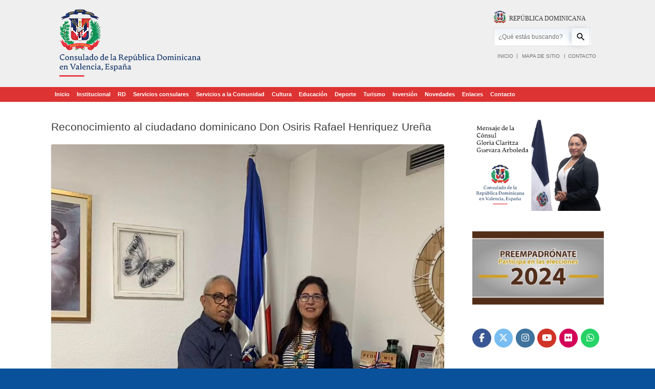

--- FILE ---
content_type: text/html; charset=UTF-8
request_url: https://www.consuladordvalencia.com/reconocimiento-al-ciudadano-dominicano-don-osiris-rafael-henriquez-urena/
body_size: 20628
content:
<!DOCTYPE html>
<html lang="es">
<head>
	<meta charset="UTF-8" />
	<meta http-equiv="X-UA-Compatible" content="IE=10" />
	<link rel="profile" href="https://gmpg.org/xfn/11" />
	<link rel="pingback" href="https://www.consuladordvalencia.com/xmlrpc.php" />
	<meta name='robots' content='index, follow, max-image-preview:large, max-snippet:-1, max-video-preview:-1' />
<meta property="og:title" content="Reconocimiento al ciudadano dominicano Don Osiris Rafael Henriquez Ureña"/>
<meta property="og:description" content="El pasado miércoles, el Consulado de la República Dominicana en Valencia entregó un reconocimiento al ciudadano dominicano, Don Osiris Rafael Henriquez Ureñ"/>
<meta property="og:image" content="https://www.consuladordvalencia.com/wp-content/uploads/2023/04/342070587_918165562757429_4425405920668815159_n-1.jpg"/>
<meta property="og:image:width" content="800"/>
<meta property="og:image:height" content="600"/>
<meta property="og:image:type" content="image/jpeg"/>
<meta property="og:type" content="article"/>
<meta property="og:article:published_time" content="2023-04-18 19:11:16"/>
<meta property="og:article:modified_time" content="2023-04-18 19:59:57"/>
<meta property="og:article:tag" content="Clubes deportivos"/>
<meta property="og:article:tag" content="Deporte"/>
<meta property="og:article:tag" content="Reconocimiento"/>
<meta property="og:article:tag" content="Romina Catherine León Santos"/>

<!-- Twitter Card generated by Blog2Social 755 - https://www.blog2social.com -->
<meta name="twitter:card" content="summary">
<meta name="twitter:title" content="Reconocimiento al ciudadano dominicano Don Osiris Rafael Henriquez Ureña"/>
<meta name="twitter:description" content="El pasado miércoles, el Consulado de la República Dominicana en Valencia entregó un reconocimiento al ciudadano dominicano, Don Osiris Rafael Henriquez Ureñ"/>
<meta name="twitter:image" content="https://www.consuladordvalencia.com/wp-content/uploads/2023/04/342070587_918165562757429_4425405920668815159_n-1.jpg"/>
<!-- Twitter Card generated by Blog2Social 755 - https://www.blog2social.com -->
<meta name="author" content="Consulado"/>

	<!-- This site is optimized with the Yoast SEO plugin v23.1 - https://yoast.com/wordpress/plugins/seo/ -->
	<title>Reconocimiento al ciudadano dominicano Don Osiris Rafael Henriquez Ureña - Consulado de la Rep&uacute;blica Dominicana en Valencia</title>
	<link rel="canonical" href="https://www.consuladordvalencia.com/reconocimiento-al-ciudadano-dominicano-don-osiris-rafael-henriquez-urena/" />
	<meta property="og:url" content="https://www.consuladordvalencia.com/reconocimiento-al-ciudadano-dominicano-don-osiris-rafael-henriquez-urena/" />
	<meta property="og:site_name" content="Consulado de la Rep&uacute;blica Dominicana en Valencia" />
	<meta property="article:publisher" content="https://www.facebook.com/pages/Consulado-Rep%c3%bablica-Dominicana-en-Valencia/109856182435943" />
	<meta property="article:published_time" content="2023-04-18T19:11:16+00:00" />
	<meta property="article:modified_time" content="2023-04-18T19:59:57+00:00" />
	<meta property="og:image" content="https://www.consuladordvalencia.com/wp-content/uploads/2023/04/342070587_918165562757429_4425405920668815159_n-1.jpg" />
	<meta property="og:image:width" content="800" />
	<meta property="og:image:height" content="600" />
	<meta property="og:image:type" content="image/jpeg" />
	<meta name="author" content="Consulado" />
	<meta name="twitter:label1" content="Escrito por" />
	<meta name="twitter:data1" content="Consulado" />
	<meta name="twitter:label2" content="Tiempo de lectura" />
	<meta name="twitter:data2" content="1 minuto" />
	<script type="application/ld+json" class="yoast-schema-graph">{"@context":"https://schema.org","@graph":[{"@type":"Article","@id":"https://www.consuladordvalencia.com/reconocimiento-al-ciudadano-dominicano-don-osiris-rafael-henriquez-urena/#article","isPartOf":{"@id":"https://www.consuladordvalencia.com/reconocimiento-al-ciudadano-dominicano-don-osiris-rafael-henriquez-urena/"},"author":{"name":"Consulado","@id":"https://www.consuladordvalencia.com/#/schema/person/07f61b96d97b45ede72b484390010bdc"},"headline":"Reconocimiento al ciudadano dominicano Don Osiris Rafael Henriquez Ureña","datePublished":"2023-04-18T19:11:16+00:00","dateModified":"2023-04-18T19:59:57+00:00","mainEntityOfPage":{"@id":"https://www.consuladordvalencia.com/reconocimiento-al-ciudadano-dominicano-don-osiris-rafael-henriquez-urena/"},"wordCount":116,"publisher":{"@id":"https://www.consuladordvalencia.com/#organization"},"image":{"@id":"https://www.consuladordvalencia.com/reconocimiento-al-ciudadano-dominicano-don-osiris-rafael-henriquez-urena/#primaryimage"},"thumbnailUrl":"https://www.consuladordvalencia.com/wp-content/uploads/2023/04/342070587_918165562757429_4425405920668815159_n-1.jpg","keywords":["Clubes deportivos","Deporte","Reconocimiento","Romina Catherine León Santos"],"articleSection":["Actividades","portada-actividades"],"inLanguage":"es"},{"@type":"WebPage","@id":"https://www.consuladordvalencia.com/reconocimiento-al-ciudadano-dominicano-don-osiris-rafael-henriquez-urena/","url":"https://www.consuladordvalencia.com/reconocimiento-al-ciudadano-dominicano-don-osiris-rafael-henriquez-urena/","name":"Reconocimiento al ciudadano dominicano Don Osiris Rafael Henriquez Ureña - Consulado de la Rep&uacute;blica Dominicana en Valencia","isPartOf":{"@id":"https://www.consuladordvalencia.com/#website"},"primaryImageOfPage":{"@id":"https://www.consuladordvalencia.com/reconocimiento-al-ciudadano-dominicano-don-osiris-rafael-henriquez-urena/#primaryimage"},"image":{"@id":"https://www.consuladordvalencia.com/reconocimiento-al-ciudadano-dominicano-don-osiris-rafael-henriquez-urena/#primaryimage"},"thumbnailUrl":"https://www.consuladordvalencia.com/wp-content/uploads/2023/04/342070587_918165562757429_4425405920668815159_n-1.jpg","datePublished":"2023-04-18T19:11:16+00:00","dateModified":"2023-04-18T19:59:57+00:00","breadcrumb":{"@id":"https://www.consuladordvalencia.com/reconocimiento-al-ciudadano-dominicano-don-osiris-rafael-henriquez-urena/#breadcrumb"},"inLanguage":"es","potentialAction":[{"@type":"ReadAction","target":["https://www.consuladordvalencia.com/reconocimiento-al-ciudadano-dominicano-don-osiris-rafael-henriquez-urena/"]}]},{"@type":"ImageObject","inLanguage":"es","@id":"https://www.consuladordvalencia.com/reconocimiento-al-ciudadano-dominicano-don-osiris-rafael-henriquez-urena/#primaryimage","url":"https://www.consuladordvalencia.com/wp-content/uploads/2023/04/342070587_918165562757429_4425405920668815159_n-1.jpg","contentUrl":"https://www.consuladordvalencia.com/wp-content/uploads/2023/04/342070587_918165562757429_4425405920668815159_n-1.jpg","width":800,"height":600},{"@type":"BreadcrumbList","@id":"https://www.consuladordvalencia.com/reconocimiento-al-ciudadano-dominicano-don-osiris-rafael-henriquez-urena/#breadcrumb","itemListElement":[{"@type":"ListItem","position":1,"name":"Portada","item":"https://www.consuladordvalencia.com/"},{"@type":"ListItem","position":2,"name":"Enviar mensaje","item":"https://www.consuladordvalencia.com/contacto/enviar-mensaje/"},{"@type":"ListItem","position":3,"name":"Reconocimiento al ciudadano dominicano Don Osiris Rafael Henriquez Ureña"}]},{"@type":"WebSite","@id":"https://www.consuladordvalencia.com/#website","url":"https://www.consuladordvalencia.com/","name":"Consulado de la Rep&uacute;blica Dominicana en Valencia","description":"","publisher":{"@id":"https://www.consuladordvalencia.com/#organization"},"potentialAction":[{"@type":"SearchAction","target":{"@type":"EntryPoint","urlTemplate":"https://www.consuladordvalencia.com/?s={search_term_string}"},"query-input":"required name=search_term_string"}],"inLanguage":"es"},{"@type":"Organization","@id":"https://www.consuladordvalencia.com/#organization","name":"Consulado de la República Dominicana en Valencia","url":"https://www.consuladordvalencia.com/","logo":{"@type":"ImageObject","inLanguage":"es","@id":"https://www.consuladordvalencia.com/#/schema/logo/image/","url":"https://www.consuladordvalencia.com/wp-content/uploads/2015/05/logo-informal-consulado.png","contentUrl":"https://www.consuladordvalencia.com/wp-content/uploads/2015/05/logo-informal-consulado.png","width":541,"height":124,"caption":"Consulado de la República Dominicana en Valencia"},"image":{"@id":"https://www.consuladordvalencia.com/#/schema/logo/image/"},"sameAs":["https://www.facebook.com/pages/Consulado-República-Dominicana-en-Valencia/109856182435943","https://x.com/ConsuladoRD_vlc","https://www.youtube.com/channel/UCc02f0giUqkFCPx45K1G1LA"]},{"@type":"Person","@id":"https://www.consuladordvalencia.com/#/schema/person/07f61b96d97b45ede72b484390010bdc","name":"Consulado","image":{"@type":"ImageObject","inLanguage":"es","@id":"https://www.consuladordvalencia.com/#/schema/person/image/","url":"https://secure.gravatar.com/avatar/3bf674355a1de5afad7de3f83300eb28?s=96&d=mm&r=g","contentUrl":"https://secure.gravatar.com/avatar/3bf674355a1de5afad7de3f83300eb28?s=96&d=mm&r=g","caption":"Consulado"},"url":"https://www.consuladordvalencia.com/author/consulado/"}]}</script>
	<!-- / Yoast SEO plugin. -->


<link rel='dns-prefetch' href='//platform-api.sharethis.com' />
<link rel="alternate" type="application/rss+xml" title="Consulado de la Rep&uacute;blica Dominicana en Valencia &raquo; Feed" href="https://www.consuladordvalencia.com/feed/" />
<link rel="alternate" type="application/rss+xml" title="Consulado de la Rep&uacute;blica Dominicana en Valencia &raquo; Feed de los comentarios" href="https://www.consuladordvalencia.com/comments/feed/" />
<script type="text/javascript">
window._wpemojiSettings = {"baseUrl":"https:\/\/s.w.org\/images\/core\/emoji\/14.0.0\/72x72\/","ext":".png","svgUrl":"https:\/\/s.w.org\/images\/core\/emoji\/14.0.0\/svg\/","svgExt":".svg","source":{"concatemoji":"https:\/\/www.consuladordvalencia.com\/wp-includes\/js\/wp-emoji-release.min.js?ver=6.2.8"}};
/*! This file is auto-generated */
!function(e,a,t){var n,r,o,i=a.createElement("canvas"),p=i.getContext&&i.getContext("2d");function s(e,t){p.clearRect(0,0,i.width,i.height),p.fillText(e,0,0);e=i.toDataURL();return p.clearRect(0,0,i.width,i.height),p.fillText(t,0,0),e===i.toDataURL()}function c(e){var t=a.createElement("script");t.src=e,t.defer=t.type="text/javascript",a.getElementsByTagName("head")[0].appendChild(t)}for(o=Array("flag","emoji"),t.supports={everything:!0,everythingExceptFlag:!0},r=0;r<o.length;r++)t.supports[o[r]]=function(e){if(p&&p.fillText)switch(p.textBaseline="top",p.font="600 32px Arial",e){case"flag":return s("\ud83c\udff3\ufe0f\u200d\u26a7\ufe0f","\ud83c\udff3\ufe0f\u200b\u26a7\ufe0f")?!1:!s("\ud83c\uddfa\ud83c\uddf3","\ud83c\uddfa\u200b\ud83c\uddf3")&&!s("\ud83c\udff4\udb40\udc67\udb40\udc62\udb40\udc65\udb40\udc6e\udb40\udc67\udb40\udc7f","\ud83c\udff4\u200b\udb40\udc67\u200b\udb40\udc62\u200b\udb40\udc65\u200b\udb40\udc6e\u200b\udb40\udc67\u200b\udb40\udc7f");case"emoji":return!s("\ud83e\udef1\ud83c\udffb\u200d\ud83e\udef2\ud83c\udfff","\ud83e\udef1\ud83c\udffb\u200b\ud83e\udef2\ud83c\udfff")}return!1}(o[r]),t.supports.everything=t.supports.everything&&t.supports[o[r]],"flag"!==o[r]&&(t.supports.everythingExceptFlag=t.supports.everythingExceptFlag&&t.supports[o[r]]);t.supports.everythingExceptFlag=t.supports.everythingExceptFlag&&!t.supports.flag,t.DOMReady=!1,t.readyCallback=function(){t.DOMReady=!0},t.supports.everything||(n=function(){t.readyCallback()},a.addEventListener?(a.addEventListener("DOMContentLoaded",n,!1),e.addEventListener("load",n,!1)):(e.attachEvent("onload",n),a.attachEvent("onreadystatechange",function(){"complete"===a.readyState&&t.readyCallback()})),(e=t.source||{}).concatemoji?c(e.concatemoji):e.wpemoji&&e.twemoji&&(c(e.twemoji),c(e.wpemoji)))}(window,document,window._wpemojiSettings);
</script>
<style type="text/css">
img.wp-smiley,
img.emoji {
	display: inline !important;
	border: none !important;
	box-shadow: none !important;
	height: 1em !important;
	width: 1em !important;
	margin: 0 0.07em !important;
	vertical-align: -0.1em !important;
	background: none !important;
	padding: 0 !important;
}
</style>
	<link rel='stylesheet' id='wp-block-library-css' href='https://www.consuladordvalencia.com/wp-includes/css/dist/block-library/style.min.css?ver=6.2.8' type='text/css' media='all' />
<link rel='stylesheet' id='classic-theme-styles-css' href='https://www.consuladordvalencia.com/wp-includes/css/classic-themes.min.css?ver=6.2.8' type='text/css' media='all' />
<style id='global-styles-inline-css' type='text/css'>
body{--wp--preset--color--black: #000000;--wp--preset--color--cyan-bluish-gray: #abb8c3;--wp--preset--color--white: #ffffff;--wp--preset--color--pale-pink: #f78da7;--wp--preset--color--vivid-red: #cf2e2e;--wp--preset--color--luminous-vivid-orange: #ff6900;--wp--preset--color--luminous-vivid-amber: #fcb900;--wp--preset--color--light-green-cyan: #7bdcb5;--wp--preset--color--vivid-green-cyan: #00d084;--wp--preset--color--pale-cyan-blue: #8ed1fc;--wp--preset--color--vivid-cyan-blue: #0693e3;--wp--preset--color--vivid-purple: #9b51e0;--wp--preset--gradient--vivid-cyan-blue-to-vivid-purple: linear-gradient(135deg,rgba(6,147,227,1) 0%,rgb(155,81,224) 100%);--wp--preset--gradient--light-green-cyan-to-vivid-green-cyan: linear-gradient(135deg,rgb(122,220,180) 0%,rgb(0,208,130) 100%);--wp--preset--gradient--luminous-vivid-amber-to-luminous-vivid-orange: linear-gradient(135deg,rgba(252,185,0,1) 0%,rgba(255,105,0,1) 100%);--wp--preset--gradient--luminous-vivid-orange-to-vivid-red: linear-gradient(135deg,rgba(255,105,0,1) 0%,rgb(207,46,46) 100%);--wp--preset--gradient--very-light-gray-to-cyan-bluish-gray: linear-gradient(135deg,rgb(238,238,238) 0%,rgb(169,184,195) 100%);--wp--preset--gradient--cool-to-warm-spectrum: linear-gradient(135deg,rgb(74,234,220) 0%,rgb(151,120,209) 20%,rgb(207,42,186) 40%,rgb(238,44,130) 60%,rgb(251,105,98) 80%,rgb(254,248,76) 100%);--wp--preset--gradient--blush-light-purple: linear-gradient(135deg,rgb(255,206,236) 0%,rgb(152,150,240) 100%);--wp--preset--gradient--blush-bordeaux: linear-gradient(135deg,rgb(254,205,165) 0%,rgb(254,45,45) 50%,rgb(107,0,62) 100%);--wp--preset--gradient--luminous-dusk: linear-gradient(135deg,rgb(255,203,112) 0%,rgb(199,81,192) 50%,rgb(65,88,208) 100%);--wp--preset--gradient--pale-ocean: linear-gradient(135deg,rgb(255,245,203) 0%,rgb(182,227,212) 50%,rgb(51,167,181) 100%);--wp--preset--gradient--electric-grass: linear-gradient(135deg,rgb(202,248,128) 0%,rgb(113,206,126) 100%);--wp--preset--gradient--midnight: linear-gradient(135deg,rgb(2,3,129) 0%,rgb(40,116,252) 100%);--wp--preset--duotone--dark-grayscale: url('#wp-duotone-dark-grayscale');--wp--preset--duotone--grayscale: url('#wp-duotone-grayscale');--wp--preset--duotone--purple-yellow: url('#wp-duotone-purple-yellow');--wp--preset--duotone--blue-red: url('#wp-duotone-blue-red');--wp--preset--duotone--midnight: url('#wp-duotone-midnight');--wp--preset--duotone--magenta-yellow: url('#wp-duotone-magenta-yellow');--wp--preset--duotone--purple-green: url('#wp-duotone-purple-green');--wp--preset--duotone--blue-orange: url('#wp-duotone-blue-orange');--wp--preset--font-size--small: 13px;--wp--preset--font-size--medium: 20px;--wp--preset--font-size--large: 36px;--wp--preset--font-size--x-large: 42px;--wp--preset--spacing--20: 0.44rem;--wp--preset--spacing--30: 0.67rem;--wp--preset--spacing--40: 1rem;--wp--preset--spacing--50: 1.5rem;--wp--preset--spacing--60: 2.25rem;--wp--preset--spacing--70: 3.38rem;--wp--preset--spacing--80: 5.06rem;--wp--preset--shadow--natural: 6px 6px 9px rgba(0, 0, 0, 0.2);--wp--preset--shadow--deep: 12px 12px 50px rgba(0, 0, 0, 0.4);--wp--preset--shadow--sharp: 6px 6px 0px rgba(0, 0, 0, 0.2);--wp--preset--shadow--outlined: 6px 6px 0px -3px rgba(255, 255, 255, 1), 6px 6px rgba(0, 0, 0, 1);--wp--preset--shadow--crisp: 6px 6px 0px rgba(0, 0, 0, 1);}:where(.is-layout-flex){gap: 0.5em;}body .is-layout-flow > .alignleft{float: left;margin-inline-start: 0;margin-inline-end: 2em;}body .is-layout-flow > .alignright{float: right;margin-inline-start: 2em;margin-inline-end: 0;}body .is-layout-flow > .aligncenter{margin-left: auto !important;margin-right: auto !important;}body .is-layout-constrained > .alignleft{float: left;margin-inline-start: 0;margin-inline-end: 2em;}body .is-layout-constrained > .alignright{float: right;margin-inline-start: 2em;margin-inline-end: 0;}body .is-layout-constrained > .aligncenter{margin-left: auto !important;margin-right: auto !important;}body .is-layout-constrained > :where(:not(.alignleft):not(.alignright):not(.alignfull)){max-width: var(--wp--style--global--content-size);margin-left: auto !important;margin-right: auto !important;}body .is-layout-constrained > .alignwide{max-width: var(--wp--style--global--wide-size);}body .is-layout-flex{display: flex;}body .is-layout-flex{flex-wrap: wrap;align-items: center;}body .is-layout-flex > *{margin: 0;}:where(.wp-block-columns.is-layout-flex){gap: 2em;}.has-black-color{color: var(--wp--preset--color--black) !important;}.has-cyan-bluish-gray-color{color: var(--wp--preset--color--cyan-bluish-gray) !important;}.has-white-color{color: var(--wp--preset--color--white) !important;}.has-pale-pink-color{color: var(--wp--preset--color--pale-pink) !important;}.has-vivid-red-color{color: var(--wp--preset--color--vivid-red) !important;}.has-luminous-vivid-orange-color{color: var(--wp--preset--color--luminous-vivid-orange) !important;}.has-luminous-vivid-amber-color{color: var(--wp--preset--color--luminous-vivid-amber) !important;}.has-light-green-cyan-color{color: var(--wp--preset--color--light-green-cyan) !important;}.has-vivid-green-cyan-color{color: var(--wp--preset--color--vivid-green-cyan) !important;}.has-pale-cyan-blue-color{color: var(--wp--preset--color--pale-cyan-blue) !important;}.has-vivid-cyan-blue-color{color: var(--wp--preset--color--vivid-cyan-blue) !important;}.has-vivid-purple-color{color: var(--wp--preset--color--vivid-purple) !important;}.has-black-background-color{background-color: var(--wp--preset--color--black) !important;}.has-cyan-bluish-gray-background-color{background-color: var(--wp--preset--color--cyan-bluish-gray) !important;}.has-white-background-color{background-color: var(--wp--preset--color--white) !important;}.has-pale-pink-background-color{background-color: var(--wp--preset--color--pale-pink) !important;}.has-vivid-red-background-color{background-color: var(--wp--preset--color--vivid-red) !important;}.has-luminous-vivid-orange-background-color{background-color: var(--wp--preset--color--luminous-vivid-orange) !important;}.has-luminous-vivid-amber-background-color{background-color: var(--wp--preset--color--luminous-vivid-amber) !important;}.has-light-green-cyan-background-color{background-color: var(--wp--preset--color--light-green-cyan) !important;}.has-vivid-green-cyan-background-color{background-color: var(--wp--preset--color--vivid-green-cyan) !important;}.has-pale-cyan-blue-background-color{background-color: var(--wp--preset--color--pale-cyan-blue) !important;}.has-vivid-cyan-blue-background-color{background-color: var(--wp--preset--color--vivid-cyan-blue) !important;}.has-vivid-purple-background-color{background-color: var(--wp--preset--color--vivid-purple) !important;}.has-black-border-color{border-color: var(--wp--preset--color--black) !important;}.has-cyan-bluish-gray-border-color{border-color: var(--wp--preset--color--cyan-bluish-gray) !important;}.has-white-border-color{border-color: var(--wp--preset--color--white) !important;}.has-pale-pink-border-color{border-color: var(--wp--preset--color--pale-pink) !important;}.has-vivid-red-border-color{border-color: var(--wp--preset--color--vivid-red) !important;}.has-luminous-vivid-orange-border-color{border-color: var(--wp--preset--color--luminous-vivid-orange) !important;}.has-luminous-vivid-amber-border-color{border-color: var(--wp--preset--color--luminous-vivid-amber) !important;}.has-light-green-cyan-border-color{border-color: var(--wp--preset--color--light-green-cyan) !important;}.has-vivid-green-cyan-border-color{border-color: var(--wp--preset--color--vivid-green-cyan) !important;}.has-pale-cyan-blue-border-color{border-color: var(--wp--preset--color--pale-cyan-blue) !important;}.has-vivid-cyan-blue-border-color{border-color: var(--wp--preset--color--vivid-cyan-blue) !important;}.has-vivid-purple-border-color{border-color: var(--wp--preset--color--vivid-purple) !important;}.has-vivid-cyan-blue-to-vivid-purple-gradient-background{background: var(--wp--preset--gradient--vivid-cyan-blue-to-vivid-purple) !important;}.has-light-green-cyan-to-vivid-green-cyan-gradient-background{background: var(--wp--preset--gradient--light-green-cyan-to-vivid-green-cyan) !important;}.has-luminous-vivid-amber-to-luminous-vivid-orange-gradient-background{background: var(--wp--preset--gradient--luminous-vivid-amber-to-luminous-vivid-orange) !important;}.has-luminous-vivid-orange-to-vivid-red-gradient-background{background: var(--wp--preset--gradient--luminous-vivid-orange-to-vivid-red) !important;}.has-very-light-gray-to-cyan-bluish-gray-gradient-background{background: var(--wp--preset--gradient--very-light-gray-to-cyan-bluish-gray) !important;}.has-cool-to-warm-spectrum-gradient-background{background: var(--wp--preset--gradient--cool-to-warm-spectrum) !important;}.has-blush-light-purple-gradient-background{background: var(--wp--preset--gradient--blush-light-purple) !important;}.has-blush-bordeaux-gradient-background{background: var(--wp--preset--gradient--blush-bordeaux) !important;}.has-luminous-dusk-gradient-background{background: var(--wp--preset--gradient--luminous-dusk) !important;}.has-pale-ocean-gradient-background{background: var(--wp--preset--gradient--pale-ocean) !important;}.has-electric-grass-gradient-background{background: var(--wp--preset--gradient--electric-grass) !important;}.has-midnight-gradient-background{background: var(--wp--preset--gradient--midnight) !important;}.has-small-font-size{font-size: var(--wp--preset--font-size--small) !important;}.has-medium-font-size{font-size: var(--wp--preset--font-size--medium) !important;}.has-large-font-size{font-size: var(--wp--preset--font-size--large) !important;}.has-x-large-font-size{font-size: var(--wp--preset--font-size--x-large) !important;}
.wp-block-navigation a:where(:not(.wp-element-button)){color: inherit;}
:where(.wp-block-columns.is-layout-flex){gap: 2em;}
.wp-block-pullquote{font-size: 1.5em;line-height: 1.6;}
</style>
<link rel='stylesheet' id='main-style-css' href='https://www.consuladordvalencia.com/wp-content/plugins/category-post-list-widget/css/main.css?ver=6.2.8' type='text/css' media='all' />
<link rel='stylesheet' id='contact-form-7-css' href='https://www.consuladordvalencia.com/wp-content/plugins/contact-form-7/includes/css/styles.css?ver=5.9.8' type='text/css' media='all' />
<link rel='stylesheet' id='sow-image-default-8b5b6f678277-css' href='https://www.consuladordvalencia.com/wp-content/uploads/siteorigin-widgets/sow-image-default-8b5b6f678277.css?ver=6.2.8' type='text/css' media='all' />
<link rel='stylesheet' id='sow-social-media-buttons-flat-fcdb1b3512fe-css' href='https://www.consuladordvalencia.com/wp-content/uploads/siteorigin-widgets/sow-social-media-buttons-flat-fcdb1b3512fe.css?ver=6.2.8' type='text/css' media='all' />
<link rel='stylesheet' id='vantage-style-css' href='https://www.consuladordvalencia.com/wp-content/themes/vantage/style.css?ver=2.6' type='text/css' media='all' />
<link rel='stylesheet' id='font-awesome-css' href='https://www.consuladordvalencia.com/wp-content/themes/vantage/fontawesome/css/font-awesome.css?ver=4.6.2' type='text/css' media='all' />
<link rel='stylesheet' id='siteorigin-mobilenav-css' href='https://www.consuladordvalencia.com/wp-content/themes/vantage/inc/mobilenav/css/mobilenav.css?ver=2.6' type='text/css' media='all' />
<link rel='stylesheet' id='heateor_sss_frontend_css-css' href='https://www.consuladordvalencia.com/wp-content/plugins/sassy-social-share/public/css/sassy-social-share-public.css?ver=3.3.65' type='text/css' media='all' />
<style id='heateor_sss_frontend_css-inline-css' type='text/css'>
.heateor_sss_button_instagram span.heateor_sss_svg,a.heateor_sss_instagram span.heateor_sss_svg{background:radial-gradient(circle at 30% 107%,#fdf497 0,#fdf497 5%,#fd5949 45%,#d6249f 60%,#285aeb 90%)}.heateor_sss_horizontal_sharing .heateor_sss_svg,.heateor_sss_standard_follow_icons_container .heateor_sss_svg{color:#fff;border-width:0px;border-style:solid;border-color:transparent}.heateor_sss_horizontal_sharing .heateorSssTCBackground{color:#666}.heateor_sss_horizontal_sharing span.heateor_sss_svg:hover,.heateor_sss_standard_follow_icons_container span.heateor_sss_svg:hover{border-color:transparent;}.heateor_sss_vertical_sharing span.heateor_sss_svg,.heateor_sss_floating_follow_icons_container span.heateor_sss_svg{color:#fff;border-width:0px;border-style:solid;border-color:transparent;}.heateor_sss_vertical_sharing .heateorSssTCBackground{color:#666;}.heateor_sss_vertical_sharing span.heateor_sss_svg:hover,.heateor_sss_floating_follow_icons_container span.heateor_sss_svg:hover{border-color:transparent;}@media screen and (max-width:783px) {.heateor_sss_vertical_sharing{display:none!important}}
</style>
<link rel='stylesheet' id='afg_swipebox_css-css' href='https://www.consuladordvalencia.com/wp-content/plugins/awesome-flickr-gallery-plugin/swipebox/css/swipebox.min.css?ver=6.2.8' type='text/css' media='all' />
<link rel='stylesheet' id='afg_css-css' href='https://www.consuladordvalencia.com/wp-content/plugins/awesome-flickr-gallery-plugin/afg.css?ver=6.2.8' type='text/css' media='all' />
<script type='text/javascript' src='https://www.consuladordvalencia.com/wp-content/plugins/enable-jquery-migrate-helper/js/jquery/jquery-1.12.4-wp.js?ver=1.12.4-wp' id='jquery-core-js'></script>
<script type='text/javascript' src='https://www.consuladordvalencia.com/wp-content/plugins/enable-jquery-migrate-helper/js/jquery-migrate/jquery-migrate-1.4.1-wp.js?ver=1.4.1-wp' id='jquery-migrate-js'></script>
<script type='text/javascript' src='https://www.consuladordvalencia.com/wp-content/plugins/category-post-list-widget/js/jquery.cycle.all.js?ver=6.2.8' id='cycle_js-js'></script>
<!--[if lt IE 9]>
<script type='text/javascript' src='https://www.consuladordvalencia.com/wp-content/themes/vantage/js/html5.min.js?ver=3.7.3' id='vantage-html5-js'></script>
<![endif]-->
<!--[if (gte IE 6)&(lte IE 8)]>
<script type='text/javascript' src='https://www.consuladordvalencia.com/wp-content/themes/vantage/js/selectivizr.min.js?ver=1.0.2' id='vantage-selectivizr-js'></script>
<![endif]-->
<script type='text/javascript' id='siteorigin-mobilenav-js-extra'>
/* <![CDATA[ */
var mobileNav = {"search":{"url":"https:\/\/www.consuladordvalencia.com","placeholder":"B\u00fasqueda"},"text":{"navigate":"Men\u00fa","back":"Volver","close":"Cerrar"},"nextIconUrl":"https:\/\/www.consuladordvalencia.com\/wp-content\/themes\/vantage\/inc\/mobilenav\/images\/next.png","mobileMenuClose":"<i class=\"fa fa-times\"><\/i>"};
/* ]]> */
</script>
<script type='text/javascript' src='https://www.consuladordvalencia.com/wp-content/themes/vantage/inc/mobilenav/js/mobilenav.min.js?ver=2.6' id='siteorigin-mobilenav-js'></script>
<script type='text/javascript' src='https://www.consuladordvalencia.com/wp-content/themes/vantage/premium/addons/ajax-comments/js/ajax-comments.min.js?ver=2.6' id='siteorigin-ajax-comments-js'></script>
<script type='text/javascript' src='//platform-api.sharethis.com/js/sharethis.js#source=googleanalytics-wordpress#product=ga&#038;property=5efb211730b96400127bdb68' id='googleanalytics-platform-sharethis-js'></script>
<script type='text/javascript' src='https://www.consuladordvalencia.com/wp-content/plugins/awesome-flickr-gallery-plugin/swipebox/js/jquery.swipebox.min.js?ver=6.2.8' id='afg_swipebox_script-js'></script>
<script type='text/javascript' src='https://www.consuladordvalencia.com/wp-content/plugins/awesome-flickr-gallery-plugin/swipebox/myswipebox.js?ver=6.2.8' id='afg_swipebox_js-js'></script>
<link rel="https://api.w.org/" href="https://www.consuladordvalencia.com/wp-json/" /><link rel="alternate" type="application/json" href="https://www.consuladordvalencia.com/wp-json/wp/v2/posts/11482" /><link rel="EditURI" type="application/rsd+xml" title="RSD" href="https://www.consuladordvalencia.com/xmlrpc.php?rsd" />
<link rel="wlwmanifest" type="application/wlwmanifest+xml" href="https://www.consuladordvalencia.com/wp-includes/wlwmanifest.xml" />
<meta name="generator" content="WordPress 6.2.8" />
<link rel='shortlink' href='https://www.consuladordvalencia.com/?p=11482' />
<link rel="alternate" type="application/json+oembed" href="https://www.consuladordvalencia.com/wp-json/oembed/1.0/embed?url=https%3A%2F%2Fwww.consuladordvalencia.com%2Freconocimiento-al-ciudadano-dominicano-don-osiris-rafael-henriquez-urena%2F" />
<link rel="alternate" type="text/xml+oembed" href="https://www.consuladordvalencia.com/wp-json/oembed/1.0/embed?url=https%3A%2F%2Fwww.consuladordvalencia.com%2Freconocimiento-al-ciudadano-dominicano-don-osiris-rafael-henriquez-urena%2F&#038;format=xml" />
<style type="text/css">/* Start writing your custom CSS here */</style>
        <script type="text/javascript">
            var jQueryMigrateHelperHasSentDowngrade = false;

			window.onerror = function( msg, url, line, col, error ) {
				// Break out early, do not processing if a downgrade reqeust was already sent.
				if ( jQueryMigrateHelperHasSentDowngrade ) {
					return true;
                }

				var xhr = new XMLHttpRequest();
				var nonce = 'd6b46b8f2d';
				var jQueryFunctions = [
					'andSelf',
					'browser',
					'live',
					'boxModel',
					'support.boxModel',
					'size',
					'swap',
					'clean',
					'sub',
                ];
				var match_pattern = /\)\.(.+?) is not a function/;
                var erroredFunction = msg.match( match_pattern );

                // If there was no matching functions, do not try to downgrade.
                if ( null === erroredFunction || typeof erroredFunction !== 'object' || typeof erroredFunction[1] === "undefined" || -1 === jQueryFunctions.indexOf( erroredFunction[1] ) ) {
                    return true;
                }

                // Set that we've now attempted a downgrade request.
                jQueryMigrateHelperHasSentDowngrade = true;

				xhr.open( 'POST', 'https://www.consuladordvalencia.com/wp-admin/admin-ajax.php' );
				xhr.setRequestHeader( 'Content-Type', 'application/x-www-form-urlencoded' );
				xhr.onload = function () {
					var response,
                        reload = false;

					if ( 200 === xhr.status ) {
                        try {
                        	response = JSON.parse( xhr.response );

                        	reload = response.data.reload;
                        } catch ( e ) {
                        	reload = false;
                        }
                    }

					// Automatically reload the page if a deprecation caused an automatic downgrade, ensure visitors get the best possible experience.
					if ( reload ) {
						location.reload();
                    }
				};

				xhr.send( encodeURI( 'action=jquery-migrate-downgrade-version&_wpnonce=' + nonce ) );

				// Suppress error alerts in older browsers
				return true;
			}
        </script>

		<meta name="viewport" content="width=device-width, initial-scale=1" />		<style type="text/css">
			.so-mobilenav-mobile + * { display: none; }
			@media screen and (max-width: 480px) { .so-mobilenav-mobile + * { display: block; } .so-mobilenav-standard + * { display: none; } }
		</style>
	<script>
(function() {
	(function (i, s, o, g, r, a, m) {
		i['GoogleAnalyticsObject'] = r;
		i[r] = i[r] || function () {
				(i[r].q = i[r].q || []).push(arguments)
			}, i[r].l = 1 * new Date();
		a = s.createElement(o),
			m = s.getElementsByTagName(o)[0];
		a.async = 1;
		a.src = g;
		m.parentNode.insertBefore(a, m)
	})(window, document, 'script', 'https://google-analytics.com/analytics.js', 'ga');

	ga('create', 'UA-63489079-1', 'auto');
		ga('set', 'anonymizeIp', true);
			ga('send', 'pageview');
	})();
</script>
	<style type="text/css" media="screen">
		#footer-widgets .widget { width: 100%; }
		#masthead-widgets .widget { width: 100%; }
	</style>
	<style type="text/css" id="vantage-footer-widgets">#footer-widgets aside { width : 100%; } </style> <style type="text/css" id="customizer-css">body,button,input,select,textarea { font-family: "Verdana", Verdana, Geneva, sans-serif; font-weight: 400 } #masthead h1 { font-family: "Verdana", Verdana, Geneva, sans-serif; font-weight: 400 } h1,h2,h3,h4,h5,h6 { font-family: "Verdana", Verdana, Geneva, sans-serif; font-weight: 400 } #masthead .hgroup h1, #masthead.masthead-logo-in-menu .logo > h1 { font-size: px } #page-title, article.post .entry-header h1.entry-title, article.page .entry-header h1.entry-title { font-size: 21px } .entry-content { font-size: 19px } #masthead .hgroup { padding-top: 0px; padding-bottom: 0px } .entry-content a, .entry-content a:visited, #secondary a, #secondary a:visited, #masthead .hgroup a, #masthead .hgroup a:visited, .comment-form .logged-in-as a, .comment-form .logged-in-as a:visited { color: #092e5e } .entry-content a:hover, .entry-content a:focus, .entry-content a:active, #secondary a:hover, #masthead .hgroup a:hover, #masthead .hgroup a:focus, #masthead .hgroup a:active, .comment-form .logged-in-as a:hover, .comment-form .logged-in-as a:focus, .comment-form .logged-in-as a:active { color: #dd3333 } .main-navigation { background-color: #dd3333 } .main-navigation a { color: #ffffff } .main-navigation ul ul { background-color: #dd3333 } .main-navigation ul ul a { color: #ffffff } .main-navigation ul li:hover > a, #search-icon #search-icon-icon:hover { background-color: #1e73be } .main-navigation ul li:hover > a, .main-navigation ul li:hover > a [class^="fa fa-"] { color: #FFFFFF } .main-navigation ul ul li:hover > a { background-color: #1e73be; color: #FFFFFF } .main-navigation [class^="fa fa-"], .main-navigation .mobile-nav-icon { color: #CCCCCC } .main-navigation ul li:hover > a [class^="fa fa-"], .main-navigation ul li:hover > a .mobile-nav-icon { color: #FFFFFF } .main-navigation ul li.current-menu-item > a, .main-navigation ul li.current-menu-item > a [class^="fa fa-"], .main-navigation ul li.current-page-item > a, .main-navigation ul li.current-page-item > a [class^="fa fa-"] { color: #FFFFFF } #search-icon #search-icon-icon { background-color: #dd3333 } #search-icon #search-icon-icon .vantage-icon-search { color: #000000 } #search-icon #search-icon-icon:hover .vantage-icon-search { color: #FFFFFF } #search-icon .searchform { background-color: #ffffff } .main-navigation ul li a { padding-top: 35px; padding-bottom: 35px } .main-navigation ul li a, #masthead.masthead-logo-in-menu .logo { padding-left: 20px; padding-right: 20px } .main-navigation ul li { font-size: 11px } #header-sidebar .widget_nav_menu ul.menu > li > ul.sub-menu { border-top-color: #1e73be } a.button, button, html input[type="button"], input[type="reset"], input[type="submit"], .post-navigation a, #image-navigation a, article.post .more-link, article.page .more-link, .paging-navigation a, .woocommerce #page-wrapper .button, .woocommerce a.button, .woocommerce .checkout-button, .woocommerce input.button, #infinite-handle span { background: #ffffff } a.button:hover, button:hover, html input[type="button"]:hover, input[type="reset"]:hover, input[type="submit"]:hover, .post-navigation a:hover, #image-navigation a:hover, article.post .more-link:hover, article.page .more-link:hover, .paging-navigation a:hover, .woocommerce #page-wrapper .button:hover, .woocommerce a.button:hover, .woocommerce .checkout-button:hover, .woocommerce input.button:hover, .woocommerce input.button:disabled:hover, .woocommerce input.button:disabled[disabled]:hover, #infinite-handle span:hover { background: #ffffff } a.button:hover, button:hover, html input[type="button"]:hover, input[type="reset"]:hover, input[type="submit"]:hover, .post-navigation a:hover, #image-navigation a:hover, article.post .more-link:hover, article.page .more-link:hover, .paging-navigation a:hover, .woocommerce #page-wrapper .button:hover, .woocommerce a.button:hover, .woocommerce .checkout-button:hover, .woocommerce input.button:hover, #infinite-handle span:hover { opacity: 0.75 } a.button:focus, button:focus, html input[type="button"]:focus, input[type="reset"]:focus, input[type="submit"]:focus, .post-navigation a:focus, #image-navigation a:focus, article.post .more-link:focus, article.page .more-link:focus, .paging-navigation a:focus, .woocommerce #page-wrapper .button:focus, .woocommerce a.button:focus, .woocommerce .checkout-button:focus, .woocommerce input.button:focus, .woocommerce input.button:disabled:focus, .woocommerce input.button:disabled[disabled]:focus, #infinite-handle span:focus { background: #ffffff } a.button:focus, button:focus, html input[type="button"]:focus, input[type="reset"]:focus, input[type="submit"]:focus, .post-navigation a:focus, #image-navigation a:focus, article.post .more-link:focus, article.page .more-link:focus, .paging-navigation a:focus, .woocommerce #page-wrapper .button:focus, .woocommerce a.button:focus, .woocommerce .checkout-button:focus, .woocommerce input.button:focus, #infinite-handle span:focus { opacity: 0.75 } a.button, button, html input[type="button"], input[type="reset"], input[type="submit"], .post-navigation a, #image-navigation a, article.post .more-link, article.page .more-link, .paging-navigation a, .woocommerce #page-wrapper .button, .woocommerce a.button, .woocommerce .checkout-button, .woocommerce input.button, #infinite-handle span button { text-shadow: none } a.button, button, html input[type="button"], input[type="reset"], input[type="submit"], .post-navigation a, #image-navigation a, article.post .more-link, article.page .more-link, .paging-navigation a, .woocommerce #page-wrapper .button, .woocommerce a.button, .woocommerce .checkout-button, .woocommerce input.button, .woocommerce #respond input#submit.alt, .woocommerce a.button.alt, .woocommerce button.button.alt, .woocommerce input.button.alt, #infinite-handle span { -webkit-box-shadow: none; -moz-box-shadow: none; box-shadow: none } .widget_circleicon-widget .circle-icon-box .circle-icon [class^="fa fa-"]:not(.icon-color-set) { color: #FFFFFF } #masthead { background-color: #efefef } #main { background-color: #ffffff } .entry-content img { -webkit-border-radius: 3px; -moz-border-radius: 3px; border-radius: 3px; -webkit-box-shadow: 0 1px 2px rgba(0,0,0,0.175); -moz-box-shadow: 0 1px 2px rgba(0,0,0,0.175); box-shadow: 0 1px 2px rgba(0,0,0,0.175) } #colophon, body.layout-full { background-color: #09529b } #footer-widgets .widget .widget-title { color: #ffffff } #footer-widgets .widget { color: #ffffff } #colophon .widget_nav_menu .menu-item a { border-color: #ffffff } #footer-widgets .widget a, #footer-widgets .widget a:visited { color: #ffffff } #colophon #theme-attribution, #colophon #site-info { color: #ffffff } #colophon #theme-attribution a, #colophon #site-info a { color: #ffffff } </style><link rel="icon" href="https://www.consuladordvalencia.com/wp-content/uploads/2021/09/cropped-Valencia-Espana-avatar-32x32.jpg" sizes="32x32" />
<link rel="icon" href="https://www.consuladordvalencia.com/wp-content/uploads/2021/09/cropped-Valencia-Espana-avatar-192x192.jpg" sizes="192x192" />
<link rel="apple-touch-icon" href="https://www.consuladordvalencia.com/wp-content/uploads/2021/09/cropped-Valencia-Espana-avatar-180x180.jpg" />
<meta name="msapplication-TileImage" content="https://www.consuladordvalencia.com/wp-content/uploads/2021/09/cropped-Valencia-Espana-avatar-270x270.jpg" />
</head>

<body data-rsssl=1 class="post-template-default single single-post postid-11482 single-format-standard metaslider-plugin group-blog responsive layout-full no-js has-sidebar panels-style-force-full page-layout-default mobilenav">


<div id="page-wrapper">

	
	
		<header id="masthead" class="site-header" role="banner">

	<div class="hgroup full-container ">

		
			<a href="https://www.consuladordvalencia.com/" title="Consulado de la Rep&uacute;blica Dominicana en Valencia" rel="home" class="logo"><img src="https://www.consuladordvalencia.com/wp-content/uploads/2021/10/Consulado-RD-Valencia-PNG150px.png"  class="logo-height-constrain"  width="314"  height="150"  alt="Consulado de la Rep&uacute;blica Dominicana en Valencia logo"  srcset="https://www.consuladordvalencia.com/wp-content/uploads/2021/10/Consulado-RD-Valencia-PNG150px.png 2x"  /></a>
			
				<div id="header-sidebar" class="no-logo-overlay">
					<aside id="custom_html-2" class="widget_text widget widget_custom_html"><div class="textwidget custom-html-widget"><div class="RDidentity">República Dominicana</div></div></aside><aside id="search-3" class="widget widget_search">
<form role="search" method="get" class="search-form" action="https://www.consuladordvalencia.com/">
        <span class="screen-reader-text">Buscar:</span>
        <input type="search" class="search-field" placeholder="¿Qué estás buscando?" value="" name="s" title="Buscar:" />
    <input id="searchsubmit" type="submit" class="search-submit" value="" />
</form></aside><aside id="custom_html-3" class="widget_text widget widget_custom_html"><div class="textwidget custom-html-widget"><div class="guide_nav">
<ul>
	<li><a href="https://www.consuladordvalencia.com" title="Ir al Inicio">Inicio</a></li>
	<li class="vertBar">|</li>
	<li><a href="/sitemap_index.xml" title="Mapa de Sitio">Mapa de sitio</a></li>
	<li class="vertBar">|</li>
	<li><a href="/contacto" title="Contacta con nosotros">Contacto</a></li>
</ul>
</div></div></aside>				</div>

			
		
	</div><!-- .hgroup.full-container -->

	
<nav role="navigation" class="site-navigation main-navigation primary use-sticky-menu">

	<div class="full-container">
				
					<div id="so-mobilenav-standard-1" data-id="1" class="so-mobilenav-standard"></div><div class="menu-menu-web-container"><ul id="menu-menu-web" class="menu"><li id="menu-item-30" class="menu-item menu-item-type-custom menu-item-object-custom menu-item-home menu-item-30"><a href="https://www.consuladordvalencia.com/"><span class="icon"></span>Inicio</a></li>
<li id="menu-item-5675" class="menu-item menu-item-type-custom menu-item-object-custom menu-item-has-children menu-item-5675"><a href="#"><span class="icon"></span>Institucional</a>
<ul class="sub-menu">
	<li id="menu-item-12395" class="menu-item menu-item-type-post_type menu-item-object-page menu-item-12395"><a href="https://www.consuladordvalencia.com/institucional/mensaje-de-la-consul/">Mensaje de la Cónsul</a></li>
	<li id="menu-item-150" class="menu-item menu-item-type-post_type menu-item-object-page menu-item-150"><a href="https://www.consuladordvalencia.com/institucional/consulado/">Consulado</a></li>
	<li id="menu-item-34" class="menu-item menu-item-type-post_type menu-item-object-page menu-item-34"><a href="https://www.consuladordvalencia.com/institucional/mision-vision-y-valores/">Misión, visión y valores</a></li>
	<li id="menu-item-158" class="menu-item menu-item-type-post_type menu-item-object-page menu-item-158"><a href="https://www.consuladordvalencia.com/institucional/funciones-del-consulado/">Funciones del Consulado</a></li>
	<li id="menu-item-166" class="menu-item menu-item-type-post_type menu-item-object-page menu-item-166"><a href="https://www.consuladordvalencia.com/institucional/agentes-consulares/">Agentes consulares</a></li>
	<li id="menu-item-149" class="menu-item menu-item-type-post_type menu-item-object-page menu-item-149"><a href="https://www.consuladordvalencia.com/institucional/marco-legal/">Marco legal</a></li>
	<li id="menu-item-894" class="menu-item menu-item-type-post_type menu-item-object-page menu-item-894"><a href="https://www.consuladordvalencia.com/transparencia/">Transparencia</a></li>
</ul>
</li>
<li id="menu-item-41" class="menu-item menu-item-type-post_type menu-item-object-page menu-item-has-children menu-item-41"><a href="https://www.consuladordvalencia.com/republica-dominicana/">RD</a>
<ul class="sub-menu">
	<li id="menu-item-67" class="menu-item menu-item-type-post_type menu-item-object-page menu-item-67"><a href="https://www.consuladordvalencia.com/republica-dominicana/bandera-nacional-de-la-republica-dominicana/">Bandera Nacional de la República Dominicana</a></li>
	<li id="menu-item-77" class="menu-item menu-item-type-post_type menu-item-object-page menu-item-77"><a href="https://www.consuladordvalencia.com/republica-dominicana/escudo-nacional/">Escudo Nacional</a></li>
	<li id="menu-item-68" class="menu-item menu-item-type-post_type menu-item-object-page menu-item-68"><a href="https://www.consuladordvalencia.com/republica-dominicana/himno-nacional-de-la-republica-dominicana/">Himno Nacional de la República Dominicana</a></li>
	<li id="menu-item-206" class="menu-item menu-item-type-post_type menu-item-object-page menu-item-206"><a href="https://www.consuladordvalencia.com/republica-dominicana/la-constitucion-dominicana/">La Constitución Dominicana</a></li>
	<li id="menu-item-51" class="menu-item menu-item-type-post_type menu-item-object-page menu-item-51"><a href="https://www.consuladordvalencia.com/republica-dominicana/presidente-luis-abinader/">Presidente Luis Abinader</a></li>
	<li id="menu-item-6409" class="menu-item menu-item-type-post_type menu-item-object-page menu-item-6409"><a href="https://www.consuladordvalencia.com/institucional/vicepresidenta-raquel-pena/">Vicepresidenta Raquel Peña</a></li>
</ul>
</li>
<li id="menu-item-35" class="menu-item menu-item-type-post_type menu-item-object-page menu-item-has-children menu-item-35"><a href="https://www.consuladordvalencia.com/servicios-consulares/">Servicios consulares</a>
<ul class="sub-menu">
	<li id="menu-item-119" class="menu-item menu-item-type-post_type menu-item-object-page menu-item-119"><a href="https://www.consuladordvalencia.com/servicios-consulares/expedicion-pasaportes/">Pasaportes</a></li>
	<li id="menu-item-291" class="menu-item menu-item-type-post_type menu-item-object-page menu-item-291"><a href="https://www.consuladordvalencia.com/servicios-consulares/visas/">Visas</a></li>
	<li id="menu-item-288" class="menu-item menu-item-type-post_type menu-item-object-page menu-item-288"><a href="https://www.consuladordvalencia.com/servicios-consulares/nacimientos/">Nacimientos</a></li>
	<li id="menu-item-282" class="menu-item menu-item-type-post_type menu-item-object-page menu-item-282"><a href="https://www.consuladordvalencia.com/servicios-consulares/matrimonios/">Matrimonios</a></li>
	<li id="menu-item-811" class="menu-item menu-item-type-post_type menu-item-object-page menu-item-811"><a href="https://www.consuladordvalencia.com/servicios-consulares/defuncion/">Defunción</a></li>
	<li id="menu-item-292" class="menu-item menu-item-type-post_type menu-item-object-page menu-item-292"><a href="https://www.consuladordvalencia.com/servicios-consulares/autorizaciones/">Autorizaciones</a></li>
	<li id="menu-item-271" class="menu-item menu-item-type-post_type menu-item-object-page menu-item-271"><a href="https://www.consuladordvalencia.com/servicios-consulares/certificaciones/">Certificaciones</a></li>
	<li id="menu-item-270" class="menu-item menu-item-type-post_type menu-item-object-page menu-item-270"><a href="https://www.consuladordvalencia.com/servicios-consulares/poderes/">Poderes</a></li>
	<li id="menu-item-269" class="menu-item menu-item-type-post_type menu-item-object-page menu-item-269"><a href="https://www.consuladordvalencia.com/servicios-consulares/legalizaciones/">Legalizaciones</a></li>
	<li id="menu-item-290" class="menu-item menu-item-type-post_type menu-item-object-page menu-item-290"><a href="https://www.consuladordvalencia.com/servicios-consulares/compulsa-de-documentos/">Compulsa de Documentos</a></li>
	<li id="menu-item-289" class="menu-item menu-item-type-post_type menu-item-object-page menu-item-289"><a href="https://www.consuladordvalencia.com/servicios-consulares/declaraciones-juradas/">Declaraciones Juradas</a></li>
</ul>
</li>
<li id="menu-item-5676" class="menu-item menu-item-type-custom menu-item-object-custom menu-item-has-children menu-item-5676"><a href="#"><span class="icon"></span>Servicios a la Comunidad</a>
<ul class="sub-menu">
	<li id="menu-item-7027" class="menu-item menu-item-type-post_type menu-item-object-page menu-item-7027"><a href="https://www.consuladordvalencia.com/programa-de-apoyo-psicologico-y-crecimiento-personal/">Programa de apoyo psicológico y crecimiento personal</a></li>
	<li id="menu-item-6978" class="menu-item menu-item-type-post_type menu-item-object-page menu-item-6978"><a href="https://www.consuladordvalencia.com/el-dominicano-de-a-pie/">El dominicano de a pie</a></li>
	<li id="menu-item-9115" class="menu-item menu-item-type-custom menu-item-object-custom menu-item-9115"><a href="https://www.consuladordvalencia.com/dominicans-que-emprenden/"><span class="icon"></span>Dominican@s que Emprenden</a></li>
	<li id="menu-item-5168" class="menu-item menu-item-type-post_type menu-item-object-page menu-item-5168"><a href="https://www.consuladordvalencia.com/promocion-del-emprendimiento/">Promoción del emprendimiento</a></li>
	<li id="menu-item-3021" class="menu-item menu-item-type-post_type menu-item-object-page menu-item-3021"><a href="https://www.consuladordvalencia.com/servicios-a-la-comunidad/consulado-la-gente/">Consulado con la Gente</a></li>
	<li id="menu-item-2655" class="menu-item menu-item-type-post_type menu-item-object-page menu-item-2655"><a href="https://www.consuladordvalencia.com/apoyo-a-la-comunidad/">Apoyo a la Comunidad</a></li>
	<li id="menu-item-2697" class="menu-item menu-item-type-post_type menu-item-object-page menu-item-2697"><a href="https://www.consuladordvalencia.com/apoyo-al-talento-dominicano/">Apoyo al Talento Dominicano</a></li>
	<li id="menu-item-315" class="menu-item menu-item-type-post_type menu-item-object-page menu-item-315"><a href="https://www.consuladordvalencia.com/institucional/informacion-util-al-ciudadano/">Información útil al ciudadano</a></li>
</ul>
</li>
<li id="menu-item-144" class="menu-item menu-item-type-post_type menu-item-object-page menu-item-144"><a href="https://www.consuladordvalencia.com/cultura/">Cultura</a></li>
<li id="menu-item-9487" class="menu-item menu-item-type-post_type menu-item-object-page menu-item-has-children menu-item-9487"><a href="https://www.consuladordvalencia.com/educacion/">Educación</a>
<ul class="sub-menu">
	<li id="menu-item-9414" class="menu-item menu-item-type-post_type menu-item-object-page menu-item-9414"><a href="https://www.consuladordvalencia.com/servicios-a-la-comunidad/premios-al-merito-escolar/">Premios al Mérito Escolar</a></li>
</ul>
</li>
<li id="menu-item-163" class="menu-item menu-item-type-post_type menu-item-object-page menu-item-163"><a href="https://www.consuladordvalencia.com/deporte/">Deporte</a></li>
<li id="menu-item-384" class="menu-item menu-item-type-post_type menu-item-object-page menu-item-384"><a href="https://www.consuladordvalencia.com/turismo/">Turismo</a></li>
<li id="menu-item-48" class="menu-item menu-item-type-post_type menu-item-object-page menu-item-48"><a href="https://www.consuladordvalencia.com/inversion/">Inversión</a></li>
<li id="menu-item-107" class="menu-item menu-item-type-post_type menu-item-object-page menu-item-107"><a href="https://www.consuladordvalencia.com/novedades/">Novedades</a></li>
<li id="menu-item-242" class="menu-item menu-item-type-post_type menu-item-object-page menu-item-242"><a href="https://www.consuladordvalencia.com/enlaces/">Enlaces</a></li>
<li id="menu-item-47" class="menu-item menu-item-type-post_type menu-item-object-page menu-item-47"><a href="https://www.consuladordvalencia.com/contacto/">Contacto</a></li>
</ul></div><div id="so-mobilenav-mobile-1" data-id="1" class="so-mobilenav-mobile"></div><div class="menu-mobilenav-container"><ul id="mobile-nav-item-wrap-1" class="menu"><li><a href="#" class="mobilenav-main-link" data-id="1"><span class="mobile-nav-icon"></span>Menú</a></li></ul></div>			</div>
</nav><!-- .site-navigation .main-navigation -->

</header><!-- #masthead .site-header -->

	
	
	
	
	<div id="main" class="site-main">
		<div class="full-container">
			
<div id="primary" class="content-area">
	<div id="content" class="site-content" role="main">

	
		
<article id="post-11482" class="post post-11482 type-post status-publish format-standard has-post-thumbnail hentry category-actividades category-portada-actividades tag-clubes-deportivos tag-deporte tag-reconocimiento tag-romina-catherine-leon-santos">

	<div class="entry-main">

		
					<header class="entry-header">

				
									<h1 class="entry-title">Reconocimiento al ciudadano dominicano Don Osiris Rafael Henriquez Ureña</h1>
				
									<div class="entry-meta">
						  					</div><!-- .entry-meta -->
				
			</header><!-- .entry-header -->
		
		<div class="entry-content">
			<p><img decoding="async" class="alignnone size-full wp-image-11483" src="https://www.consuladordvalencia.com/wp-content/uploads/2023/04/342070587_918165562757429_4425405920668815159_n.jpg" alt="" width="768" height="768" srcset="https://www.consuladordvalencia.com/wp-content/uploads/2023/04/342070587_918165562757429_4425405920668815159_n.jpg 768w, https://www.consuladordvalencia.com/wp-content/uploads/2023/04/342070587_918165562757429_4425405920668815159_n-300x300.jpg 300w, https://www.consuladordvalencia.com/wp-content/uploads/2023/04/342070587_918165562757429_4425405920668815159_n-150x150.jpg 150w" sizes="(max-width: 768px) 100vw, 768px" /></p>
<p>El pasado miércoles, el Consulado de la República Dominicana en Valencia entregó un reconocimiento al ciudadano dominicano, Don Osiris Rafael Henriquez Ureña, una persona que ha demostrado una dedicación increíble tanto a la comunidad dominicana en valencia como al deporte.</p>
<p>Es verdaderamente inspirador tener a personas como Osiris por sus grandes aportes y motivamos a la diáspora dominicana residente en Valencia que se sumen a la cooperación y a la colaboración, y que trabajemos unidos como hermanos.</p>
<p>Gracias por dar tu tiempo y esfuerzo para hacer una diferencia positiva en la vida de los demás.</p>
<p>&nbsp;</p>
<p>&nbsp;</p>
<div class='heateorSssClear'></div><div  class='heateor_sss_sharing_container heateor_sss_horizontal_sharing' data-heateor-sss-href='https://www.consuladordvalencia.com/reconocimiento-al-ciudadano-dominicano-don-osiris-rafael-henriquez-urena/'><div class='heateor_sss_sharing_title' style="font-weight:bold" >Comparte en tus redes</div><div class="heateor_sss_sharing_ul"><a aria-label="Facebook" class="heateor_sss_facebook" href="https://www.facebook.com/sharer/sharer.php?u=https%3A%2F%2Fwww.consuladordvalencia.com%2Freconocimiento-al-ciudadano-dominicano-don-osiris-rafael-henriquez-urena%2F" title="Facebook" rel="nofollow noopener" target="_blank" style="font-size:32px!important;box-shadow:none;display:inline-block;vertical-align:middle"><span class="heateor_sss_svg" style="background-color:#0765FE;width:45px;height:45px;display:inline-block;opacity:1;float:left;font-size:32px;box-shadow:none;display:inline-block;font-size:16px;padding:0 4px;vertical-align:middle;background-repeat:repeat;overflow:hidden;padding:0;cursor:pointer;box-sizing:content-box"><svg style="display:block;" focusable="false" aria-hidden="true" xmlns="http://www.w3.org/2000/svg" width="100%" height="100%" viewBox="0 0 32 32"><path fill="#fff" d="M28 16c0-6.627-5.373-12-12-12S4 9.373 4 16c0 5.628 3.875 10.35 9.101 11.647v-7.98h-2.474V16H13.1v-1.58c0-4.085 1.849-5.978 5.859-5.978.76 0 2.072.15 2.608.298v3.325c-.283-.03-.775-.045-1.386-.045-1.967 0-2.728.745-2.728 2.683V16h3.92l-.673 3.667h-3.247v8.245C23.395 27.195 28 22.135 28 16Z"></path></svg></span></a><a aria-label="Facebook Share" style="padding:9.45px 0 !important" class="heateor_sss_facebook_share"><div class="fb-share-button" data-href="https://www.consuladordvalencia.com/reconocimiento-al-ciudadano-dominicano-don-osiris-rafael-henriquez-urena/" data-layout="button"></div></a><a aria-label="Facebook Like" style="padding:9.45px 0 !important" class="heateor_sss_facebook_like"><div class="fb-like" data-href="https://www.consuladordvalencia.com/reconocimiento-al-ciudadano-dominicano-don-osiris-rafael-henriquez-urena/" data-layout="button" data-action="like" data-show-faces="false" data-share="false"></div></a><a aria-label="Twitter" class="heateor_sss_button_twitter" href="http://twitter.com/intent/tweet?text=Reconocimiento%20al%20ciudadano%20dominicano%20Don%20Osiris%20Rafael%20Henriquez%20Ure%C3%B1a&url=https%3A%2F%2Fwww.consuladordvalencia.com%2Freconocimiento-al-ciudadano-dominicano-don-osiris-rafael-henriquez-urena%2F" title="Twitter" rel="nofollow noopener" target="_blank" style="font-size:32px!important;box-shadow:none;display:inline-block;vertical-align:middle"><span class="heateor_sss_svg heateor_sss_s__default heateor_sss_s_twitter" style="background-color:#55acee;width:45px;height:45px;display:inline-block;opacity:1;float:left;font-size:32px;box-shadow:none;display:inline-block;font-size:16px;padding:0 4px;vertical-align:middle;background-repeat:repeat;overflow:hidden;padding:0;cursor:pointer;box-sizing:content-box"><svg style="display:block;" focusable="false" aria-hidden="true" xmlns="http://www.w3.org/2000/svg" width="100%" height="100%" viewBox="-4 -4 39 39"><path d="M28 8.557a9.913 9.913 0 0 1-2.828.775 4.93 4.93 0 0 0 2.166-2.725 9.738 9.738 0 0 1-3.13 1.194 4.92 4.92 0 0 0-3.593-1.55 4.924 4.924 0 0 0-4.794 6.049c-4.09-.21-7.72-2.17-10.15-5.15a4.942 4.942 0 0 0-.665 2.477c0 1.71.87 3.214 2.19 4.1a4.968 4.968 0 0 1-2.23-.616v.06c0 2.39 1.7 4.38 3.952 4.83-.414.115-.85.174-1.297.174-.318 0-.626-.03-.928-.086a4.935 4.935 0 0 0 4.6 3.42 9.893 9.893 0 0 1-6.114 2.107c-.398 0-.79-.023-1.175-.068a13.953 13.953 0 0 0 7.55 2.213c9.056 0 14.01-7.507 14.01-14.013 0-.213-.005-.426-.015-.637.96-.695 1.795-1.56 2.455-2.55z" fill="#fff"></path></svg></span></a><a aria-label="Whatsapp" class="heateor_sss_whatsapp" href="https://api.whatsapp.com/send?text=Reconocimiento%20al%20ciudadano%20dominicano%20Don%20Osiris%20Rafael%20Henriquez%20Ure%C3%B1a%20https%3A%2F%2Fwww.consuladordvalencia.com%2Freconocimiento-al-ciudadano-dominicano-don-osiris-rafael-henriquez-urena%2F" title="Whatsapp" rel="nofollow noopener" target="_blank" style="font-size:32px!important;box-shadow:none;display:inline-block;vertical-align:middle"><span class="heateor_sss_svg" style="background-color:#55eb4c;width:45px;height:45px;display:inline-block;opacity:1;float:left;font-size:32px;box-shadow:none;display:inline-block;font-size:16px;padding:0 4px;vertical-align:middle;background-repeat:repeat;overflow:hidden;padding:0;cursor:pointer;box-sizing:content-box"><svg style="display:block;" focusable="false" aria-hidden="true" xmlns="http://www.w3.org/2000/svg" width="100%" height="100%" viewBox="-6 -5 40 40"><path class="heateor_sss_svg_stroke heateor_sss_no_fill" stroke="#fff" stroke-width="2" fill="none" d="M 11.579798566743314 24.396926207859085 A 10 10 0 1 0 6.808479557110079 20.73576436351046"></path><path d="M 7 19 l -1 6 l 6 -1" class="heateor_sss_no_fill heateor_sss_svg_stroke" stroke="#fff" stroke-width="2" fill="none"></path><path d="M 10 10 q -1 8 8 11 c 5 -1 0 -6 -1 -3 q -4 -3 -5 -5 c 4 -2 -1 -5 -1 -4" fill="#fff"></path></svg></span></a><a aria-label="Instagram" class="heateor_sss_button_instagram" href="https://www.instagram.com/" title="Instagram" rel="nofollow noopener" target="_blank" style="font-size:32px!important;box-shadow:none;display:inline-block;vertical-align:middle"><span class="heateor_sss_svg" style="background-color:#53beee;width:45px;height:45px;display:inline-block;opacity:1;float:left;font-size:32px;box-shadow:none;display:inline-block;font-size:16px;padding:0 4px;vertical-align:middle;background-repeat:repeat;overflow:hidden;padding:0;cursor:pointer;box-sizing:content-box"><svg style="display:block;" version="1.1" viewBox="-10 -10 148 148" width="100%" height="100%" xml:space="preserve" xmlns="http://www.w3.org/2000/svg" xmlns:xlink="http://www.w3.org/1999/xlink"><g><g><path d="M86,112H42c-14.336,0-26-11.663-26-26V42c0-14.337,11.664-26,26-26h44c14.337,0,26,11.663,26,26v44 C112,100.337,100.337,112,86,112z M42,24c-9.925,0-18,8.074-18,18v44c0,9.925,8.075,18,18,18h44c9.926,0,18-8.075,18-18V42 c0-9.926-8.074-18-18-18H42z" fill="#fff"></path></g><g><path d="M64,88c-13.234,0-24-10.767-24-24c0-13.234,10.766-24,24-24s24,10.766,24,24C88,77.233,77.234,88,64,88z M64,48c-8.822,0-16,7.178-16,16s7.178,16,16,16c8.822,0,16-7.178,16-16S72.822,48,64,48z" fill="#fff"></path></g><g><circle cx="89.5" cy="38.5" fill="#fff" r="5.5"></circle></g></g></svg></span></a><a aria-label="Linkedin" class="heateor_sss_button_linkedin" href="https://www.linkedin.com/sharing/share-offsite/?url=https%3A%2F%2Fwww.consuladordvalencia.com%2Freconocimiento-al-ciudadano-dominicano-don-osiris-rafael-henriquez-urena%2F" title="Linkedin" rel="nofollow noopener" target="_blank" style="font-size:32px!important;box-shadow:none;display:inline-block;vertical-align:middle"><span class="heateor_sss_svg heateor_sss_s__default heateor_sss_s_linkedin" style="background-color:#0077b5;width:45px;height:45px;display:inline-block;opacity:1;float:left;font-size:32px;box-shadow:none;display:inline-block;font-size:16px;padding:0 4px;vertical-align:middle;background-repeat:repeat;overflow:hidden;padding:0;cursor:pointer;box-sizing:content-box"><svg style="display:block;" focusable="false" aria-hidden="true" xmlns="http://www.w3.org/2000/svg" width="100%" height="100%" viewBox="0 0 32 32"><path d="M6.227 12.61h4.19v13.48h-4.19V12.61zm2.095-6.7a2.43 2.43 0 0 1 0 4.86c-1.344 0-2.428-1.09-2.428-2.43s1.084-2.43 2.428-2.43m4.72 6.7h4.02v1.84h.058c.56-1.058 1.927-2.176 3.965-2.176 4.238 0 5.02 2.792 5.02 6.42v7.395h-4.183v-6.56c0-1.564-.03-3.574-2.178-3.574-2.18 0-2.514 1.7-2.514 3.46v6.668h-4.187V12.61z" fill="#fff"></path></svg></span></a></div><div class="heateorSssClear"></div></div><div class='heateorSssClear'></div>					</div><!-- .entry-content -->

					<div class="entry-categories">
				Publicado en <a href="https://www.consuladordvalencia.com/category/actividades/" rel="category tag">Actividades</a>, <a href="https://www.consuladordvalencia.com/category/aa-portada/portada-actividades/" rel="category tag">portada-actividades</a> y etiquetado <a href="https://www.consuladordvalencia.com/tag/clubes-deportivos/" rel="tag">Clubes deportivos</a>, <a href="https://www.consuladordvalencia.com/tag/deporte/" rel="tag">Deporte</a>, <a href="https://www.consuladordvalencia.com/tag/reconocimiento/" rel="tag">Reconocimiento</a>, <a href="https://www.consuladordvalencia.com/tag/romina-catherine-leon-santos/" rel="tag">Romina Catherine León Santos</a>.			</div>
		
		

		
	</div>

</article><!-- #post-11482 -->
		

			<nav role="navigation" id="nav-below" class="site-navigation post-navigation">
		<h1 class="assistive-text">Navegador de artículos</h1>

	
		<div class="single-nav-wrapper">
			<div class="nav-previous"><a href="https://www.consuladordvalencia.com/san-vicente-ferrer/" rel="prev"><span class="meta-nav">&larr;</span> San Vicente Ferrer</a></div>			<div class="nav-next"><a href="https://www.consuladordvalencia.com/recibimos-la-visita-en-nuestra-sede-consular-del-viceconsul-de-marsella-el-senor-prosculo-de-los-santos-manon/" rel="next">Recibimos la visita en nuestra&hellip; <span class="meta-nav">&rarr;</span></a></div>		</div>

	
	</nav><!-- #nav-below -->
	
		
	
	</div><!-- #content .site-content -->
</div><!-- #primary .content-area -->


<div id="secondary" class="widget-area" role="complementary">
		<aside id="sow-image-4" class="widget widget_sow-image"><div
			
			class="so-widget-sow-image so-widget-sow-image-default-8b5b6f678277"
			
		>

<div class="sow-image-container">
			<a href="https://www.consuladordvalencia.com/institucional/mensaje-de-la-consul/"
					>
			<img src="https://www.consuladordvalencia.com/wp-content/uploads/2023/12/Mensaje-de-la-Consul-de-Valencia-Gloria-Guevara-01.jpg" width="1572" height="1092" srcset="https://www.consuladordvalencia.com/wp-content/uploads/2023/12/Mensaje-de-la-Consul-de-Valencia-Gloria-Guevara-01.jpg 1572w, https://www.consuladordvalencia.com/wp-content/uploads/2023/12/Mensaje-de-la-Consul-de-Valencia-Gloria-Guevara-01-300x208.jpg 300w, https://www.consuladordvalencia.com/wp-content/uploads/2023/12/Mensaje-de-la-Consul-de-Valencia-Gloria-Guevara-01-1024x711.jpg 1024w, https://www.consuladordvalencia.com/wp-content/uploads/2023/12/Mensaje-de-la-Consul-de-Valencia-Gloria-Guevara-01-768x533.jpg 768w, https://www.consuladordvalencia.com/wp-content/uploads/2023/12/Mensaje-de-la-Consul-de-Valencia-Gloria-Guevara-01-1536x1067.jpg 1536w" sizes="(max-width: 1572px) 100vw, 1572px" title="Mensaje de la Cónsul de Valencia Gloria Guevara-01" alt="Mensaje" loading="lazy" 		class="so-widget-image"/>
	</a></div>

</div></aside><aside id="media_image-2" class="widget widget_media_image"><a href="https://www.consuladordvalencia.com/pre-empadronate-participa-en-las-elecciones-2024/"><img width="300" height="167" src="https://www.consuladordvalencia.com/wp-content/uploads/2023/06/empadronate-2024-300x167.jpg" class="image wp-image-11856  attachment-medium size-medium" alt="" decoding="async" loading="lazy" style="max-width: 100%; height: auto;" srcset="https://www.consuladordvalencia.com/wp-content/uploads/2023/06/empadronate-2024-300x167.jpg 300w, https://www.consuladordvalencia.com/wp-content/uploads/2023/06/empadronate-2024-768x428.jpg 768w, https://www.consuladordvalencia.com/wp-content/uploads/2023/06/empadronate-2024.jpg 844w" sizes="(max-width: 300px) 100vw, 300px" /></a></aside><aside id="sow-social-media-buttons-5" class="widget widget_sow-social-media-buttons"><div
			
			class="so-widget-sow-social-media-buttons so-widget-sow-social-media-buttons-flat-6451baeb1227"
			
		>

<div class="social-media-button-container">
	
		<a class="ow-button-hover sow-social-media-button-facebook-0 sow-social-media-button" title="Consulado de la Rep&uacute;blica Dominicana en Valencia en Facebook" aria-label="Consulado de la Rep&uacute;blica Dominicana en Valencia en Facebook" target="_blank" rel="noopener noreferrer" href="https://www.facebook.com/ConsuladoRDValencia/" >
			<span>
								<span class="sow-icon-fontawesome sow-fab" data-sow-icon="&#xf39e;"
		 
		aria-hidden="true"></span>							</span>
		</a>
	
		<a class="ow-button-hover sow-social-media-button-x-twitter-0 sow-social-media-button" title="Consulado de la Rep&uacute;blica Dominicana en Valencia en X Twitter" aria-label="Consulado de la Rep&uacute;blica Dominicana en Valencia en X Twitter" target="_blank" rel="noopener noreferrer" href="https://twitter.com/ConsuladoRD_vlc" >
			<span>
								<span class="sow-icon-fontawesome sow-fab" data-sow-icon="&#xe61b;"
		 
		aria-hidden="true"></span>							</span>
		</a>
	
		<a class="ow-button-hover sow-social-media-button-instagram-0 sow-social-media-button" title="Consulado de la Rep&uacute;blica Dominicana en Valencia en Instagram" aria-label="Consulado de la Rep&uacute;blica Dominicana en Valencia en Instagram" target="_blank" rel="noopener noreferrer" href="https://www.instagram.com/rdenvalencia/" >
			<span>
								<span class="sow-icon-fontawesome sow-fab" data-sow-icon="&#xf16d;"
		 
		aria-hidden="true"></span>							</span>
		</a>
	
		<a class="ow-button-hover sow-social-media-button-youtube-0 sow-social-media-button" title="Consulado de la Rep&uacute;blica Dominicana en Valencia en Youtube" aria-label="Consulado de la Rep&uacute;blica Dominicana en Valencia en Youtube" target="_blank" rel="noopener noreferrer" href="https://www.youtube.com/c/ConsuladoRDValencia" >
			<span>
								<span class="sow-icon-fontawesome sow-fab" data-sow-icon="&#xf167;"
		 
		aria-hidden="true"></span>							</span>
		</a>
	
		<a class="ow-button-hover sow-social-media-button-flickr-0 sow-social-media-button" title="Consulado de la Rep&uacute;blica Dominicana en Valencia en Flickr" aria-label="Consulado de la Rep&uacute;blica Dominicana en Valencia en Flickr" target="_blank" rel="noopener noreferrer" href="https://www.flickr.com/photos/consuladordvalencia/albums" >
			<span>
								<span class="sow-icon-fontawesome sow-fab" data-sow-icon="&#xf16e;"
		 
		aria-hidden="true"></span>							</span>
		</a>
	
		<a class="ow-button-hover sow-social-media-button-whatsapp-0 sow-social-media-button" title="Consulado de la Rep&uacute;blica Dominicana en Valencia en Whatsapp" aria-label="Consulado de la Rep&uacute;blica Dominicana en Valencia en Whatsapp" target="_blank" rel="noopener noreferrer" href="https://wa.me/34601116881" >
			<span>
								<span class="sow-icon-fontawesome sow-fab" data-sow-icon="&#xf232;"
		 
		aria-hidden="true"></span>							</span>
		</a>
	</div>
</div></aside><aside id="metaslider_widget-2" class="widget widget_metaslider_widget"><div id="metaslider-id-12316" style="max-width: 1024px; margin: 0 auto;" class="ml-slider-3-98-0 metaslider metaslider-flex metaslider-12316 ml-slider ms-theme-default" role="region" aria-roledescription="Slideshow" aria-label="Nuevas tarifas MIREX" data-width="1024">
    <div id="metaslider_container_12316">
        <div id="metaslider_12316">
            <ul class='slides'>
                <li style="display: block; width: 100%;" class="slide-12331 ms-image " aria-roledescription="slide" aria-label="slide-12331" data-date="2023-11-16 22:12:30"><img src="https://www.consuladordvalencia.com/wp-content/uploads/2023/11/cambio-de-tarifas-01-1024x1024.jpg" height="1024" width="1024" alt="" class="slider-12316 slide-12331" title="cambio de tarifas-01" /></li>
                <li style="display: none; width: 100%;" class="slide-12319 ms-image " aria-roledescription="slide" aria-label="slide-12319" data-date="2023-11-16 22:06:15"><img src="https://www.consuladordvalencia.com/wp-content/uploads/2023/11/Nuevas-tarifas-2-1024x1024.jpg" height="1024" width="1024" alt="" class="slider-12316 slide-12319" title="Nuevas tarifas 2" /></li>
                <li style="display: none; width: 100%;" class="slide-12321 ms-image " aria-roledescription="slide" aria-label="slide-12321" data-date="2023-11-16 22:06:29"><img src="https://www.consuladordvalencia.com/wp-content/uploads/2023/11/Nuevas-tarifas-3-1024x1024.jpg" height="1024" width="1024" alt="" class="slider-12316 slide-12321" title="Nuevas tarifas 3" /></li>
                <li style="display: none; width: 100%;" class="slide-12323 ms-image " aria-roledescription="slide" aria-label="slide-12323" data-date="2023-11-16 22:06:42"><img src="https://www.consuladordvalencia.com/wp-content/uploads/2023/11/Nuevas-tarifas-4-1024x1024.jpg" height="1024" width="1024" alt="" class="slider-12316 slide-12323" title="Nuevas tarifas 4" /></li>
                <li style="display: none; width: 100%;" class="slide-12325 ms-image " aria-roledescription="slide" aria-label="slide-12325" data-date="2023-11-16 22:06:53"><img src="https://www.consuladordvalencia.com/wp-content/uploads/2023/11/Nuevas-tarifas-5-1024x1024.jpg" height="1024" width="1024" alt="" class="slider-12316 slide-12325" title="Nuevas tarifas 5" /></li>
                <li style="display: none; width: 100%;" class="slide-12327 ms-image " aria-roledescription="slide" aria-label="slide-12327" data-date="2023-11-16 22:07:07"><img src="https://www.consuladordvalencia.com/wp-content/uploads/2023/11/Nuevas-tarifas-6-1024x1024.jpg" height="1024" width="1024" alt="" class="slider-12316 slide-12327" title="Nuevas tarifas 6" /></li>
                <li style="display: none; width: 100%;" class="slide-12332 ms-image " aria-roledescription="slide" aria-label="slide-12332" data-date="2023-11-16 22:13:40"><img src="https://www.consuladordvalencia.com/wp-content/uploads/2023/11/Nuevas-tarifas-1-1024x1024.jpg" height="1024" width="1024" alt="" class="slider-12316 slide-12332" title="Nuevas tarifas 1" /></li>
            </ul>
        </div>
        
    </div>
</div></aside><aside id="sow-image-14" class="widget widget_sow-image"><div
			
			class="so-widget-sow-image so-widget-sow-image-default-8b5b6f678277"
			
		>

<div class="sow-image-container">
			<a href="https://www.consuladordvalencia.com/este-consulado-les-invita-a-inscribirse-en-los-cursos-de-capacitacion-de-infotep/"
			target="_blank" rel="noopener noreferrer" 		>
			<img src="https://www.consuladordvalencia.com/wp-content/uploads/2022/10/inscripcion-cursos-infotep.jpg" width="720" height="753" srcset="https://www.consuladordvalencia.com/wp-content/uploads/2022/10/inscripcion-cursos-infotep.jpg 720w, https://www.consuladordvalencia.com/wp-content/uploads/2022/10/inscripcion-cursos-infotep-287x300.jpg 287w" sizes="(max-width: 720px) 100vw, 720px" title="inscripción cursos-infotep" alt="" loading="lazy" 		class="so-widget-image"/>
	</a></div>

</div></aside><aside id="sow-image-17" class="widget widget_sow-image"><div
			
			class="so-widget-sow-image so-widget-sow-image-default-8b5b6f678277"
			
		>

<div class="sow-image-container">
			<a href="https://www.consuladordvalencia.com/programa-de-apoyo-psicologico-y-crecimiento-personal/"
					>
			<img src="https://www.consuladordvalencia.com/wp-content/uploads/2021/06/cartel-atencion-psicologica-en-el-consulado.jpg" width="1000" height="1000" srcset="https://www.consuladordvalencia.com/wp-content/uploads/2021/06/cartel-atencion-psicologica-en-el-consulado.jpg 1000w, https://www.consuladordvalencia.com/wp-content/uploads/2021/06/cartel-atencion-psicologica-en-el-consulado-300x300.jpg 300w, https://www.consuladordvalencia.com/wp-content/uploads/2021/06/cartel-atencion-psicologica-en-el-consulado-150x150.jpg 150w, https://www.consuladordvalencia.com/wp-content/uploads/2021/06/cartel-atencion-psicologica-en-el-consulado-768x768.jpg 768w" sizes="(max-width: 1000px) 100vw, 1000px" title="Print" alt="" loading="lazy" 		class="so-widget-image"/>
	</a></div>

</div></aside><aside id="sow-image-16" class="widget widget_sow-image"><div
			
			class="so-widget-sow-image so-widget-sow-image-default-8b5b6f678277"
			
		>

<div class="sow-image-container">
			<a href="https://www.consuladordvalencia.com/el-dominicano-de-a-pie-la-historia-de-don-german/"
					>
			<img src="https://www.consuladordvalencia.com/wp-content/uploads/2021/05/imagen-principal_dominicano.jpg" width="1000" height="600" srcset="https://www.consuladordvalencia.com/wp-content/uploads/2021/05/imagen-principal_dominicano.jpg 1000w, https://www.consuladordvalencia.com/wp-content/uploads/2021/05/imagen-principal_dominicano-300x180.jpg 300w, https://www.consuladordvalencia.com/wp-content/uploads/2021/05/imagen-principal_dominicano-768x461.jpg 768w" sizes="(max-width: 1000px) 100vw, 1000px" title="imagen principal_dominicano" alt="" loading="lazy" 		class="so-widget-image"/>
	</a></div>

</div></aside><aside id="sow-image-15" class="widget widget_sow-image"><div
			
			class="so-widget-sow-image so-widget-sow-image-default-8b5b6f678277"
			
		>

<div class="sow-image-container">
			<a href="https://www.consuladordvalencia.com/mejoras-en-el-e-ticket-para-entrar-y-salir-de-republica-dominicana/"
			target="_blank" rel="noopener noreferrer" 		>
			<img src="https://www.consuladordvalencia.com/wp-content/uploads/2023/01/320548774_2546105418862963_3301732932181357977_n.jpg" width="1080" height="1080" srcset="https://www.consuladordvalencia.com/wp-content/uploads/2023/01/320548774_2546105418862963_3301732932181357977_n.jpg 1080w, https://www.consuladordvalencia.com/wp-content/uploads/2023/01/320548774_2546105418862963_3301732932181357977_n-300x300.jpg 300w, https://www.consuladordvalencia.com/wp-content/uploads/2023/01/320548774_2546105418862963_3301732932181357977_n-1024x1024.jpg 1024w, https://www.consuladordvalencia.com/wp-content/uploads/2023/01/320548774_2546105418862963_3301732932181357977_n-150x150.jpg 150w, https://www.consuladordvalencia.com/wp-content/uploads/2023/01/320548774_2546105418862963_3301732932181357977_n-768x768.jpg 768w" sizes="(max-width: 1080px) 100vw, 1080px" alt="" loading="lazy" 		class="so-widget-image"/>
	</a></div>

</div></aside><aside id="sow-image-5" class="widget widget_sow-image"><div
			
			class="so-widget-sow-image so-widget-sow-image-default-8b5b6f678277"
			
		>

<div class="sow-image-container">
			<a href="https://www.consuladordvalencia.com/transparencia/"
					>
			<img src="https://www.consuladordvalencia.com/wp-content/uploads/2021/10/Informe-de-transparencia-Consulado-RD-Valencia-nuevo-1.jpg" width="1000" height="680" srcset="https://www.consuladordvalencia.com/wp-content/uploads/2021/10/Informe-de-transparencia-Consulado-RD-Valencia-nuevo-1.jpg 1000w, https://www.consuladordvalencia.com/wp-content/uploads/2021/10/Informe-de-transparencia-Consulado-RD-Valencia-nuevo-1-300x204.jpg 300w, https://www.consuladordvalencia.com/wp-content/uploads/2021/10/Informe-de-transparencia-Consulado-RD-Valencia-nuevo-1-768x522.jpg 768w" sizes="(max-width: 1000px) 100vw, 1000px" title="Transparencia" alt="Transparencia: Rendir cuentas es una obligación de todo aquel que maneja fondos públicos." loading="lazy" 		class="so-widget-image"/>
	</a></div>

</div></aside>	</div><!-- #secondary .widget-area -->

					</div><!-- .full-container -->
	</div><!-- #main .site-main -->

	
	
	<footer id="colophon" class="site-footer" role="contentinfo">

			<div id="footer-widgets" class="full-container">
			<aside id="siteorigin-panels-builder-2" class="widget widget_siteorigin-panels-builder"><div id="pl-w63e3025fc8cc8"  class="panel-layout" ><div id="pg-w63e3025fc8cc8-0"  class="panel-grid panel-no-style" ><div id="pgc-w63e3025fc8cc8-0-0"  class="panel-grid-cell" ><div id="panel-w63e3025fc8cc8-0-0-0" class="so-panel widget widget_sow-editor panel-first-child" data-index="0" ><div
			
			class="so-widget-sow-editor so-widget-sow-editor-base"
			
		>
<div class="siteorigin-widget-tinymce textwidget">
	<p><img decoding="async" loading="lazy" class="alignnone size-full wp-image-7716" src="https://www.consuladordvalencia.com/wp-content/uploads/2021/10/Consulado-RD-Valencia-PNG500px.png" alt="" width="500" height="241" srcset="https://www.consuladordvalencia.com/wp-content/uploads/2021/10/Consulado-RD-Valencia-PNG500px.png 500w, https://www.consuladordvalencia.com/wp-content/uploads/2021/10/Consulado-RD-Valencia-PNG500px-300x145.png 300w" sizes="(max-width: 500px) 100vw, 500px" /></p>
</div>
</div></div><div id="panel-w63e3025fc8cc8-0-0-1" class="so-panel widget widget_sow-social-media-buttons" data-index="1" ><div
			
			class="so-widget-sow-social-media-buttons so-widget-sow-social-media-buttons-flat-29fdf9340ba4"
			
		>

<div class="social-media-button-container">
	
		<a class="ow-button-hover sow-social-media-button-facebook-0 sow-social-media-button" title="Consulado de la Rep&uacute;blica Dominicana en Valencia en Facebook" aria-label="Consulado de la Rep&uacute;blica Dominicana en Valencia en Facebook" target="_blank" rel="noopener noreferrer" href="https://www.facebook.com/ConsuladoRDValencia/" >
			<span>
								<span class="sow-icon-fontawesome sow-fab" data-sow-icon="&#xf39e;"
		 
		aria-hidden="true"></span>							</span>
		</a>
	
		<a class="ow-button-hover sow-social-media-button-x-twitter-0 sow-social-media-button" title="Consulado de la Rep&uacute;blica Dominicana en Valencia en X Twitter" aria-label="Consulado de la Rep&uacute;blica Dominicana en Valencia en X Twitter" target="_blank" rel="noopener noreferrer" href="https://twitter.com/ConsuladoRD_vlc" >
			<span>
								<span class="sow-icon-fontawesome sow-fab" data-sow-icon="&#xe61b;"
		 
		aria-hidden="true"></span>							</span>
		</a>
	
		<a class="ow-button-hover sow-social-media-button-instagram-0 sow-social-media-button" title="https://www.instagram.com/rdenvalencia/" aria-label="https://www.instagram.com/rdenvalencia/" target="_blank" rel="noopener noreferrer" href="https://www.instagram.com/rdenvalencia/" >
			<span>
								<span class="sow-icon-fontawesome sow-fab" data-sow-icon="&#xf16d;"
		 
		aria-hidden="true"></span>							</span>
		</a>
	
		<a class="ow-button-hover sow-social-media-button-youtube-0 sow-social-media-button" title="Consulado de la Rep&uacute;blica Dominicana en Valencia en Youtube" aria-label="Consulado de la Rep&uacute;blica Dominicana en Valencia en Youtube" target="_blank" rel="noopener noreferrer" href="https://www.youtube.com/c/ConsuladoRDValencia" >
			<span>
								<span class="sow-icon-fontawesome sow-fab" data-sow-icon="&#xf167;"
		 
		aria-hidden="true"></span>							</span>
		</a>
	
		<a class="ow-button-hover sow-social-media-button-flickr-0 sow-social-media-button" title="Consulado de la Rep&uacute;blica Dominicana en Valencia en Flickr" aria-label="Consulado de la Rep&uacute;blica Dominicana en Valencia en Flickr" target="_blank" rel="noopener noreferrer" href="https://www.flickr.com/photos/consuladordvalencia/albums" >
			<span>
								<span class="sow-icon-fontawesome sow-fab" data-sow-icon="&#xf16e;"
		 
		aria-hidden="true"></span>							</span>
		</a>
	
		<a class="ow-button-hover sow-social-media-button-whatsapp-0 sow-social-media-button" title="Consulado de la Rep&uacute;blica Dominicana en Valencia en Whatsapp" aria-label="Consulado de la Rep&uacute;blica Dominicana en Valencia en Whatsapp" target="_blank" rel="noopener noreferrer" href="https://wa.me/34601116881" >
			<span>
								<span class="sow-icon-fontawesome sow-fab" data-sow-icon="&#xf232;"
		 
		aria-hidden="true"></span>							</span>
		</a>
	</div>
</div></div><div id="panel-w63e3025fc8cc8-0-0-2" class="so-panel widget widget_siteorigin-panels-builder panel-last-child" data-index="2" ><div id="pl-w62a1c4f535b88"  class="panel-layout" ><div id="pg-w62a1c4f535b88-0"  class="panel-grid panel-no-style" ><div id="pgc-w62a1c4f535b88-0-0"  class="panel-grid-cell" ><div id="panel-w62a1c4f535b88-0-0-0" class="so-panel widget widget_sow-editor panel-first-child panel-last-child" data-index="0" ><div
			
			class="so-widget-sow-editor so-widget-sow-editor-base"
			
		>
<div class="siteorigin-widget-tinymce textwidget">
	<p><strong>Dirección:</strong><br />
Calle de San Vicente Mártir # 100, Piso 2, Puerta 2. 46007, Valencia</p>
<p><strong>Teléfono consulado:</strong> 96 352 17 80</p>
<p><strong>Teléfono JCE:</strong> 96 293 61 81</p>
<p><strong>CIF:</strong> N4561123C</p>
<p>&nbsp;</p>
<p>&nbsp;</p>
<p>&nbsp;</p>
</div>
</div></div></div></div><div id="pg-w62a1c4f535b88-1"  class="panel-grid panel-no-style" ><div id="pgc-w62a1c4f535b88-1-0"  class="panel-grid-cell panel-grid-cell-empty" ></div><div id="pgc-w62a1c4f535b88-1-1"  class="panel-grid-cell panel-grid-cell-empty panel-grid-cell-mobile-last" ></div><div id="pgc-w62a1c4f535b88-1-2"  class="panel-grid-cell panel-grid-cell-empty" ></div></div></div></div></div><div id="pgc-w63e3025fc8cc8-0-1"  class="panel-grid-cell panel-grid-cell-empty" ></div><div id="pgc-w63e3025fc8cc8-0-2"  class="panel-grid-cell" ><div id="panel-w63e3025fc8cc8-0-2-0" class="so-panel widget widget_sow-editor panel-first-child" data-index="3" ><div
			
			class="so-widget-sow-editor so-widget-sow-editor-base"
			
		>
<div class="siteorigin-widget-tinymce textwidget">
	<p><iframe loading="lazy" style="border: 0;" src="https://www.google.com/maps/embed?pb=!1m18!1m12!1m3!1d6160.163579867807!2d-0.38052300000000877!3d39.46748093329366!2m3!1f0!2f0!3f0!3m2!1i1024!2i768!4f13.1!3m3!1m2!1s0x0%3A0xa521d381132c8dad!2sConsulado+de+la+Rep%C3%BAblica+Dominicana+Valencia!5e0!3m2!1ses!2sus!4v1417399772724" width="300" height="300" frameborder="0"></iframe></p>
</div>
</div></div><div id="panel-w63e3025fc8cc8-0-2-1" class="so-panel widget widget_sow-editor panel-last-child" data-index="4" ><div
			
			class="so-widget-sow-editor so-widget-sow-editor-base"
			
		>
<div class="siteorigin-widget-tinymce textwidget">
	<p><a href="https://www.consuladordvalencia.com/terminos-de-uso/" target="_blank" rel="noopener noreferrer">Términos de uso</a></p>
<p><a href="https://www.consuladordvalencia.com/politica-de-privacidad/" target="_blank" rel="noopener noreferrer">Política de privacidad</a></p>
<p style="text-align: center;">
</div>
</div></div></div><div id="pgc-w63e3025fc8cc8-0-3"  class="panel-grid-cell panel-grid-cell-empty" ></div><div id="pgc-w63e3025fc8cc8-0-4"  class="panel-grid-cell" ><div id="panel-w63e3025fc8cc8-0-4-0" class="so-panel widget widget_sow-editor panel-first-child panel-last-child" data-index="5" ><div
			
			class="so-widget-sow-editor so-widget-sow-editor-base"
			
		>
<div class="siteorigin-widget-tinymce textwidget">
	<p>Atención de lunes a viernes con horario de 9:00 AM a 16:00 horas. Atención con cita previa a través del teléfono 963521780.</p>
</div>
</div></div></div></div></div></aside>		</div><!-- #footer-widgets -->
	
			<div id="site-info">
			Consulado de la República Dominicana en Valencia, España © 2026		</div><!-- #site-info -->
	
	
</footer><!-- #colophon .site-footer -->

	
</div><!-- #page-wrapper -->



  <script>
      jQuery(document).ready(function($){


      equalheight = function(container){

          var currentTallest = 0,
              currentRowStart = 0,
              rowDivs = new Array(),
              $el,
              topPosition = 0;
          $(container).each(function() {

              $el = $(this);
              $($el).height('auto')
              topPostion = $el.position().top;

              if (currentRowStart != topPostion) {
                  for (currentDiv = 0 ; currentDiv < rowDivs.length ; currentDiv++) {
                      rowDivs[currentDiv].height(currentTallest);
                  }
                  rowDivs.length = 0; // empty the array
                  currentRowStart = topPostion;
                  currentTallest = $el.height();
                  rowDivs.push($el);
              } else {
                  rowDivs.push($el);
                  currentTallest = (currentTallest < $el.height()) ? ($el.height()) : (currentTallest);
              }
              for (currentDiv = 0 ; currentDiv < rowDivs.length ; currentDiv++) {
                  rowDivs[currentDiv].height(currentTallest);
              }
          });
      }

      $(window).load(function() {
          equalheight('.all_main .auto_height');
      });


      $(window).resize(function(){
          equalheight('.all_main .auto_height');
      });


      });
  </script>

   <script>



//    tabs

jQuery(document).ready(function($){

	(function ($) {
		$('.soua-tab ul.soua-tabs').addClass('active').find('> li:eq(0)').addClass('current');

		$('.soua-tab ul.soua-tabs li a').click(function (g) {
			var tab = $(this).closest('.soua-tab'),
				index = $(this).closest('li').index();

			tab.find('ul.soua-tabs > li').removeClass('current');
			$(this).closest('li').addClass('current');

			tab.find('.tab_content').find('div.tabs_item').not('div.tabs_item:eq(' + index + ')').slideUp();
			tab.find('.tab_content').find('div.tabs_item:eq(' + index + ')').slideDown();

			g.preventDefault();
		} );





//accordion

//    $('.accordion > li:eq(0) a').addClass('active').next().slideDown();

    $('.soua-main .soua-accordion-title').click(function(j) {
        var dropDown = $(this).closest('.soua-accordion').find('.soua-accordion-content');

        $(this).closest('.soua-accordion').find('.soua-accordion-content').not(dropDown).slideUp();

        if ($(this).hasClass('active')) {
            $(this).removeClass('active');
        } else {
            $(this).closest('.soua-accordion').find('.soua-accordion-title .active').removeClass('active');
            $(this).addClass('active');
        }

        dropDown.stop(false, true).slideToggle();

        j.preventDefault();
    });
})(jQuery);



});

</script><a href="#" id="scroll-to-top" class="scroll-to-top" title="Volver Arriba"><span class="vantage-icon-arrow-up"></span></a><script>

jQuery(document).ready(function($){

        (function ($) {

            $('.testimonial_carousel').owlCarousel({
                autoPlay: 3000 , //Set AutoPlay to 3 seconds
                navigation:false,
                items : 1
            });

        })(jQuery);

    });

</script><style media="all" id="siteorigin-panels-layouts-footer">/* Layout w62a1c4f535b88 */ #pgc-w62a1c4f535b88-0-0 { width:100%;width:calc(100% - ( 0 * 30px ) ) } #pg-w62a1c4f535b88-0 , #pl-w62a1c4f535b88 .so-panel { margin-bottom:35px } #pgc-w62a1c4f535b88-1-0 { width:3.4761%;width:calc(3.4761% - ( 0.96523900463939 * 30px ) ) } #pgc-w62a1c4f535b88-1-1 { width:90.699%;width:calc(90.699% - ( 0.093009774015213 * 30px ) ) } #pgc-w62a1c4f535b88-1-2 { width:5.8249%;width:calc(5.8249% - ( 0.9417512213451 * 30px ) ) } #pl-w62a1c4f535b88 .so-panel:last-of-type { margin-bottom:0px } #pg-w62a1c4f535b88-0.panel-has-style > .panel-row-style, #pg-w62a1c4f535b88-0.panel-no-style , #pg-w62a1c4f535b88-1.panel-has-style > .panel-row-style, #pg-w62a1c4f535b88-1.panel-no-style { -webkit-align-items:flex-start;align-items:flex-start } @media (max-width:780px){ #pg-w62a1c4f535b88-0.panel-no-style, #pg-w62a1c4f535b88-0.panel-has-style > .panel-row-style, #pg-w62a1c4f535b88-0 , #pg-w62a1c4f535b88-1.panel-no-style, #pg-w62a1c4f535b88-1.panel-has-style > .panel-row-style, #pg-w62a1c4f535b88-1 { -webkit-flex-direction:column;-ms-flex-direction:column;flex-direction:column } #pg-w62a1c4f535b88-0 > .panel-grid-cell , #pg-w62a1c4f535b88-0 > .panel-row-style > .panel-grid-cell , #pg-w62a1c4f535b88-1 > .panel-grid-cell , #pg-w62a1c4f535b88-1 > .panel-row-style > .panel-grid-cell { width:100%;margin-right:0 } #pgc-w62a1c4f535b88-1-0 , #pgc-w62a1c4f535b88-1-1 { margin-bottom:35px } #pl-w62a1c4f535b88 .panel-grid-cell { padding:0 } #pl-w62a1c4f535b88 .panel-grid .panel-grid-cell-empty { display:none } #pl-w62a1c4f535b88 .panel-grid .panel-grid-cell-mobile-last { margin-bottom:0px }  } /* Layout w63e3025fc8cc8 */ #pgc-w63e3025fc8cc8-0-0 { width:38.0188%;width:calc(38.0188% - ( 0.61981174361273 * 30px ) ) } #pgc-w63e3025fc8cc8-0-1 { width:2.8244%;width:calc(2.8244% - ( 0.97175593904079 * 30px ) ) } #pgc-w63e3025fc8cc8-0-2 { width:32.4221%;width:calc(32.4221% - ( 0.67577879874496 * 30px ) ) } #pgc-w63e3025fc8cc8-0-3 { width:2.2406%;width:calc(2.2406% - ( 0.97759412819364 * 30px ) ) } #pgc-w63e3025fc8cc8-0-4 { width:24.4941%;width:calc(24.4941% - ( 0.75505939040789 * 30px ) ) } #pl-w63e3025fc8cc8 .so-panel { margin-bottom:35px } #pl-w63e3025fc8cc8 .so-panel:last-of-type { margin-bottom:0px } #pg-w63e3025fc8cc8-0.panel-has-style > .panel-row-style, #pg-w63e3025fc8cc8-0.panel-no-style { -webkit-align-items:flex-start;align-items:flex-start } @media (max-width:780px){ #pg-w63e3025fc8cc8-0.panel-no-style, #pg-w63e3025fc8cc8-0.panel-has-style > .panel-row-style, #pg-w63e3025fc8cc8-0 { -webkit-flex-direction:column;-ms-flex-direction:column;flex-direction:column } #pg-w63e3025fc8cc8-0 > .panel-grid-cell , #pg-w63e3025fc8cc8-0 > .panel-row-style > .panel-grid-cell { width:100%;margin-right:0 } #pgc-w63e3025fc8cc8-0-0 , #pgc-w63e3025fc8cc8-0-1 , #pgc-w63e3025fc8cc8-0-2 , #pgc-w63e3025fc8cc8-0-3 { margin-bottom:35px } #pl-w63e3025fc8cc8 .panel-grid-cell { padding:0 } #pl-w63e3025fc8cc8 .panel-grid .panel-grid-cell-empty { display:none } #pl-w63e3025fc8cc8 .panel-grid .panel-grid-cell-mobile-last { margin-bottom:0px }  } </style><link rel='stylesheet' id='so-css-vantage-css' href='https://www.consuladordvalencia.com/wp-content/uploads/so-css/so-css-vantage.css?ver=1650457623' type='text/css' media='all' />
<link rel='stylesheet' id='sow-social-media-buttons-flat-6451baeb1227-css' href='https://www.consuladordvalencia.com/wp-content/uploads/siteorigin-widgets/sow-social-media-buttons-flat-6451baeb1227.css?ver=6.2.8' type='text/css' media='all' />
<link rel='stylesheet' id='siteorigin-widget-icon-font-fontawesome-css' href='https://www.consuladordvalencia.com/wp-content/plugins/so-widgets-bundle/icons/fontawesome/style.css?ver=6.2.8' type='text/css' media='all' />
<link rel='stylesheet' id='metaslider-flex-slider-css' href='https://www.consuladordvalencia.com/wp-content/plugins/ml-slider/assets/sliders/flexslider/flexslider.css?ver=3.98.0' type='text/css' media='all' property='stylesheet' />
<link rel='stylesheet' id='metaslider-public-css' href='https://www.consuladordvalencia.com/wp-content/plugins/ml-slider/assets/metaslider/public.css?ver=3.98.0' type='text/css' media='all' property='stylesheet' />
<style id='metaslider-public-inline-css' type='text/css'>
@media only screen and (max-width: 767px) {body.metaslider-plugin:after { display: none; content: "smartphone"; } .hide-arrows-smartphone .flex-direction-nav, .hide-navigation-smartphone .flex-control-paging, .hide-navigation-smartphone .flex-control-nav, .hide-navigation-smartphone .filmstrip, .hide-slideshow-smartphone, .metaslider-hidden-content.hide-smartphone{ display: none!important; }}@media only screen and (min-width : 768px) and (max-width: 1023px) {body.metaslider-plugin:after { display: none; content: "tablet"; } .hide-arrows-tablet .flex-direction-nav, .hide-navigation-tablet .flex-control-paging, .hide-navigation-tablet .flex-control-nav, .hide-navigation-tablet .filmstrip, .hide-slideshow-tablet, .metaslider-hidden-content.hide-tablet{ display: none!important; }}@media only screen and (min-width : 1024px) and (max-width: 1439px) {body.metaslider-plugin:after { display: none; content: "laptop"; } .hide-arrows-laptop .flex-direction-nav, .hide-navigation-laptop .flex-control-paging, .hide-navigation-laptop .flex-control-nav, .hide-navigation-laptop .filmstrip, .hide-slideshow-laptop, .metaslider-hidden-content.hide-laptop{ display: none!important; }}@media only screen and (min-width : 1440px) {body.metaslider-plugin:after { display: none; content: "desktop"; } .hide-arrows-desktop .flex-direction-nav, .hide-navigation-desktop .flex-control-paging, .hide-navigation-desktop .flex-control-nav, .hide-navigation-desktop .filmstrip, .hide-slideshow-desktop, .metaslider-hidden-content.hide-desktop{ display: none!important; }}
</style>
<link rel='stylesheet' id='sow-social-media-buttons-flat-29fdf9340ba4-css' href='https://www.consuladordvalencia.com/wp-content/uploads/siteorigin-widgets/sow-social-media-buttons-flat-29fdf9340ba4.css?ver=6.2.8' type='text/css' media='all' />
<link rel='stylesheet' id='siteorigin-panels-front-css' href='https://www.consuladordvalencia.com/wp-content/plugins/siteorigin-panels/css/front-flex.min.css?ver=2.29.19' type='text/css' media='all' />
<link rel='stylesheet' id='owl-css-css' href='https://www.consuladordvalencia.com/wp-content/plugins/addon-so-widgets-bundle/css/owl.carousel.css?ver=6.2.8' type='text/css' media='all' />
<link rel='stylesheet' id='widgets-css-css' href='https://www.consuladordvalencia.com/wp-content/plugins/addon-so-widgets-bundle/css/widgets.css?ver=6.2.8' type='text/css' media='all' />
<script type='text/javascript' src='https://www.consuladordvalencia.com/wp-includes/js/dist/vendor/wp-polyfill-inert.min.js?ver=3.1.2' id='wp-polyfill-inert-js'></script>
<script type='text/javascript' src='https://www.consuladordvalencia.com/wp-includes/js/dist/vendor/regenerator-runtime.min.js?ver=0.13.11' id='regenerator-runtime-js'></script>
<script type='text/javascript' src='https://www.consuladordvalencia.com/wp-includes/js/dist/vendor/wp-polyfill.min.js?ver=3.15.0' id='wp-polyfill-js'></script>
<script type='text/javascript' src='https://www.consuladordvalencia.com/wp-includes/js/dist/hooks.min.js?ver=4169d3cf8e8d95a3d6d5' id='wp-hooks-js'></script>
<script type='text/javascript' src='https://www.consuladordvalencia.com/wp-includes/js/dist/i18n.min.js?ver=9e794f35a71bb98672ae' id='wp-i18n-js'></script>
<script type='text/javascript' id='wp-i18n-js-after'>
wp.i18n.setLocaleData( { 'text direction\u0004ltr': [ 'ltr' ] } );
</script>
<script type='text/javascript' src='https://www.consuladordvalencia.com/wp-content/plugins/contact-form-7/includes/swv/js/index.js?ver=5.9.8' id='swv-js'></script>
<script type='text/javascript' id='contact-form-7-js-extra'>
/* <![CDATA[ */
var wpcf7 = {"api":{"root":"https:\/\/www.consuladordvalencia.com\/wp-json\/","namespace":"contact-form-7\/v1"}};
/* ]]> */
</script>
<script type='text/javascript' id='contact-form-7-js-translations'>
( function( domain, translations ) {
	var localeData = translations.locale_data[ domain ] || translations.locale_data.messages;
	localeData[""].domain = domain;
	wp.i18n.setLocaleData( localeData, domain );
} )( "contact-form-7", {"translation-revision-date":"2024-07-17 09:00:42+0000","generator":"GlotPress\/4.0.1","domain":"messages","locale_data":{"messages":{"":{"domain":"messages","plural-forms":"nplurals=2; plural=n != 1;","lang":"es"},"This contact form is placed in the wrong place.":["Este formulario de contacto est\u00e1 situado en el lugar incorrecto."],"Error:":["Error:"]}},"comment":{"reference":"includes\/js\/index.js"}} );
</script>
<script type='text/javascript' src='https://www.consuladordvalencia.com/wp-content/plugins/contact-form-7/includes/js/index.js?ver=5.9.8' id='contact-form-7-js'></script>
<script type='text/javascript' src='https://www.consuladordvalencia.com/wp-content/themes/vantage/js/jquery.flexslider.min.js?ver=2.1' id='jquery-flexslider-js'></script>
<script type='text/javascript' src='https://www.consuladordvalencia.com/wp-content/themes/vantage/js/jquery.touchSwipe.min.js?ver=1.6.6' id='jquery-touchswipe-js'></script>
<script type='text/javascript' src='https://www.consuladordvalencia.com/wp-content/themes/vantage/js/jquery.theme-main.min.js?ver=2.6' id='vantage-main-js'></script>
<script type='text/javascript' src='https://www.consuladordvalencia.com/wp-content/plugins/so-widgets-bundle/js/lib/jquery.fitvids.min.js?ver=1.1' id='jquery-fitvids-js'></script>
<script type='text/javascript' id='heateor_sss_sharing_js-js-before'>
function heateorSssLoadEvent(e) {var t=window.onload;if (typeof window.onload!="function") {window.onload=e}else{window.onload=function() {t();e()}}};	var heateorSssSharingAjaxUrl = 'https://www.consuladordvalencia.com/wp-admin/admin-ajax.php', heateorSssCloseIconPath = 'https://www.consuladordvalencia.com/wp-content/plugins/sassy-social-share/public/../images/close.png', heateorSssPluginIconPath = 'https://www.consuladordvalencia.com/wp-content/plugins/sassy-social-share/public/../images/logo.png', heateorSssHorizontalSharingCountEnable = 0, heateorSssVerticalSharingCountEnable = 0, heateorSssSharingOffset = -10; var heateorSssMobileStickySharingEnabled = 0;var heateorSssCopyLinkMessage = "Enlace copiado.";var heateorSssUrlCountFetched = [], heateorSssSharesText = 'Compartidos', heateorSssShareText = 'Compartir';function heateorSssPopup(e) {window.open(e,"popUpWindow","height=400,width=600,left=400,top=100,resizable,scrollbars,toolbar=0,personalbar=0,menubar=no,location=no,directories=no,status")}function heateorSssInitiateFB() {FB.init({appId:"",channelUrl:"",status:!0,cookie:!0,xfbml:!0,version:"v19.0"})}window.fbAsyncInit=function() {heateorSssInitiateFB(),0&&(FB.Event.subscribe("edge.create",function(e) {heateorSsmiMycredPoints("Facebook_like_recommend","",e?e:"")}),FB.Event.subscribe("edge.remove",function(e) {heateorSsmiMycredPoints("Facebook_like_recommend","",e?e:"","Minus point(s) for undoing Facebook like-recommend")}) ),0&&(FB.Event.subscribe("edge.create",function(e) {heateorSsgaSocialPluginsTracking("Facebook","Like",e?e:"")}),FB.Event.subscribe("edge.remove",function(e) {heateorSsgaSocialPluginsTracking("Facebook","Unlike",e?e:"")}) )},function(e) {var n,i="facebook-jssdk",o=e.getElementsByTagName("script")[0];e.getElementById(i)||(n=e.createElement("script"),n.id=i,n.async=!0,n.src="//connect.facebook.net/es_ES/sdk.js",o.parentNode.insertBefore(n,o) )}(document);
</script>
<script type='text/javascript' src='https://www.consuladordvalencia.com/wp-content/plugins/sassy-social-share/public/js/sassy-social-share-public.js?ver=3.3.65' id='heateor_sss_sharing_js-js'></script>
<script type='text/javascript' src='https://www.consuladordvalencia.com/wp-content/plugins/ml-slider/assets/sliders/flexslider/jquery.flexslider.min.js?ver=3.98.0' id='metaslider-flex-slider-js'></script>
<script type='text/javascript' id='metaslider-flex-slider-js-after'>
var metaslider_12316 = function($) {$('#metaslider_12316').addClass('flexslider');
            $('#metaslider_12316').flexslider({ 
                slideshowSpeed:3000,
                animation:"fade",
                controlNav:true,
                directionNav:true,
                pauseOnHover:true,
                direction:"horizontal",
                reverse:false,
                keyboard:1,
                touch:1,
                animationSpeed:600,
                prevText:"&lt;",
                nextText:"&gt;",
                smoothHeight:false,
                fadeFirstSlide:true,
                slideshow:true,
                pausePlay:false,
                showPlayText:false,
                playText:false,
                pauseText:false
            });
            $(document).trigger('metaslider/initialized', '#metaslider_12316');
        };
 jQuery(document).ready(function($) {
 $('.metaslider').attr('tabindex', '0');
 $(document).on('keyup.slider', function(e) {
  });
 });
        var timer_metaslider_12316 = function() {
            var slider = !window.jQuery ? window.setTimeout(timer_metaslider_12316, 100) : !jQuery.isReady ? window.setTimeout(timer_metaslider_12316, 1) : metaslider_12316(window.jQuery);
        };
        timer_metaslider_12316();
</script>
<script type='text/javascript' id='metaslider-script-js-extra'>
/* <![CDATA[ */
var wpData = {"baseUrl":"https:\/\/www.consuladordvalencia.com"};
/* ]]> */
</script>
<script type='text/javascript' src='https://www.consuladordvalencia.com/wp-content/plugins/ml-slider/assets/metaslider/script.min.js?ver=3.98.0' id='metaslider-script-js'></script>
<script type='text/javascript' src='https://www.consuladordvalencia.com/wp-content/plugins/addon-so-widgets-bundle/js/owl.carousel.min.js?ver=6.2.8' id='owl-js-js'></script>

</body>
</html>


<!-- Page supported by LiteSpeed Cache 6.3.0.1 on 2026-01-14 14:56:01 -->

--- FILE ---
content_type: text/css
request_url: https://www.consuladordvalencia.com/wp-content/uploads/siteorigin-widgets/sow-social-media-buttons-flat-29fdf9340ba4.css?ver=6.2.8
body_size: 287
content:
.so-widget-sow-social-media-buttons-flat-29fdf9340ba4 .social-media-button-container {
  zoom: 1;
  text-align: left;
  /*
	&:after {
		content:"";
		display:inline-block;
		width:100%;
	}
	*/
}
.so-widget-sow-social-media-buttons-flat-29fdf9340ba4 .social-media-button-container:before {
  content: '';
  display: block;
}
.so-widget-sow-social-media-buttons-flat-29fdf9340ba4 .social-media-button-container:after {
  content: '';
  display: table;
  clear: both;
}
@media (max-width: 780px) {
  .so-widget-sow-social-media-buttons-flat-29fdf9340ba4 .social-media-button-container {
    text-align: left;
  }
}
.so-widget-sow-social-media-buttons-flat-29fdf9340ba4 .sow-social-media-button-facebook-0 {
  color: #ffffff !important;
  background-color: #3a5795;
  border: 1px solid #3a5795;
}
.so-widget-sow-social-media-buttons-flat-29fdf9340ba4 .sow-social-media-button-facebook-0.ow-button-hover:focus,
.so-widget-sow-social-media-buttons-flat-29fdf9340ba4 .sow-social-media-button-facebook-0.ow-button-hover:hover {
  color: #ffffff !important;
}
.so-widget-sow-social-media-buttons-flat-29fdf9340ba4 .sow-social-media-button-facebook-0:hover {
  border-bottom: 1px solid #3a5795;
}
.so-widget-sow-social-media-buttons-flat-29fdf9340ba4 .sow-social-media-button-facebook-0.ow-button-hover:hover {
  background-color: #3a5795;
  border-color: #3a5795;
}
.so-widget-sow-social-media-buttons-flat-29fdf9340ba4 .sow-social-media-button-x-twitter-0 {
  color: #ffffff !important;
  background-color: #78bdf1;
  border: 1px solid #78bdf1;
}
.so-widget-sow-social-media-buttons-flat-29fdf9340ba4 .sow-social-media-button-x-twitter-0.ow-button-hover:focus,
.so-widget-sow-social-media-buttons-flat-29fdf9340ba4 .sow-social-media-button-x-twitter-0.ow-button-hover:hover {
  color: #ffffff !important;
}
.so-widget-sow-social-media-buttons-flat-29fdf9340ba4 .sow-social-media-button-x-twitter-0:hover {
  border-bottom: 1px solid #78bdf1;
}
.so-widget-sow-social-media-buttons-flat-29fdf9340ba4 .sow-social-media-button-x-twitter-0.ow-button-hover:hover {
  background-color: #78bdf1;
  border-color: #78bdf1;
}
.so-widget-sow-social-media-buttons-flat-29fdf9340ba4 .sow-social-media-button-instagram-0 {
  color: #ffffff !important;
  background-color: #3d739c;
  border: 1px solid #3d739c;
}
.so-widget-sow-social-media-buttons-flat-29fdf9340ba4 .sow-social-media-button-instagram-0.ow-button-hover:focus,
.so-widget-sow-social-media-buttons-flat-29fdf9340ba4 .sow-social-media-button-instagram-0.ow-button-hover:hover {
  color: #ffffff !important;
}
.so-widget-sow-social-media-buttons-flat-29fdf9340ba4 .sow-social-media-button-instagram-0:hover {
  border-bottom: 1px solid #3d739c;
}
.so-widget-sow-social-media-buttons-flat-29fdf9340ba4 .sow-social-media-button-instagram-0.ow-button-hover:hover {
  background-color: #3d739c;
  border-color: #3d739c;
}
.so-widget-sow-social-media-buttons-flat-29fdf9340ba4 .sow-social-media-button-youtube-0 {
  color: #ffffff !important;
  background-color: #cf3427;
  border: 1px solid #cf3427;
}
.so-widget-sow-social-media-buttons-flat-29fdf9340ba4 .sow-social-media-button-youtube-0.ow-button-hover:focus,
.so-widget-sow-social-media-buttons-flat-29fdf9340ba4 .sow-social-media-button-youtube-0.ow-button-hover:hover {
  color: #ffffff !important;
}
.so-widget-sow-social-media-buttons-flat-29fdf9340ba4 .sow-social-media-button-youtube-0:hover {
  border-bottom: 1px solid #cf3427;
}
.so-widget-sow-social-media-buttons-flat-29fdf9340ba4 .sow-social-media-button-youtube-0.ow-button-hover:hover {
  background-color: #cf3427;
  border-color: #cf3427;
}
.so-widget-sow-social-media-buttons-flat-29fdf9340ba4 .sow-social-media-button-flickr-0 {
  color: #ffffff !important;
  background-color: #d40057;
  border: 1px solid #d40057;
}
.so-widget-sow-social-media-buttons-flat-29fdf9340ba4 .sow-social-media-button-flickr-0.ow-button-hover:focus,
.so-widget-sow-social-media-buttons-flat-29fdf9340ba4 .sow-social-media-button-flickr-0.ow-button-hover:hover {
  color: #ffffff !important;
}
.so-widget-sow-social-media-buttons-flat-29fdf9340ba4 .sow-social-media-button-flickr-0:hover {
  border-bottom: 1px solid #d40057;
}
.so-widget-sow-social-media-buttons-flat-29fdf9340ba4 .sow-social-media-button-flickr-0.ow-button-hover:hover {
  background-color: #d40057;
  border-color: #d40057;
}
.so-widget-sow-social-media-buttons-flat-29fdf9340ba4 .sow-social-media-button-whatsapp-0 {
  color: #ffffff !important;
  background-color: #25d366;
  border: 1px solid #25d366;
}
.so-widget-sow-social-media-buttons-flat-29fdf9340ba4 .sow-social-media-button-whatsapp-0.ow-button-hover:focus,
.so-widget-sow-social-media-buttons-flat-29fdf9340ba4 .sow-social-media-button-whatsapp-0.ow-button-hover:hover {
  color: #ffffff !important;
}
.so-widget-sow-social-media-buttons-flat-29fdf9340ba4 .sow-social-media-button-whatsapp-0:hover {
  border-bottom: 1px solid #25d366;
}
.so-widget-sow-social-media-buttons-flat-29fdf9340ba4 .sow-social-media-button-whatsapp-0.ow-button-hover:hover {
  background-color: #25d366;
  border-color: #25d366;
}
.so-widget-sow-social-media-buttons-flat-29fdf9340ba4 .sow-social-media-button {
  display: inline-block;
  font-size: 1.33em;
  line-height: 1em;
  margin: 0.1em 0.1em 0.1em 0;
  padding: 0.5em 0;
  width: 2em;
  text-align: center;
  vertical-align: middle;
  -webkit-border-radius: 1.5em;
  -moz-border-radius: 1.5em;
  border-radius: 1.5em;
}
.so-widget-sow-social-media-buttons-flat-29fdf9340ba4 .sow-social-media-button .sow-icon-fontawesome {
  display: inline-block;
  height: 1em;
}